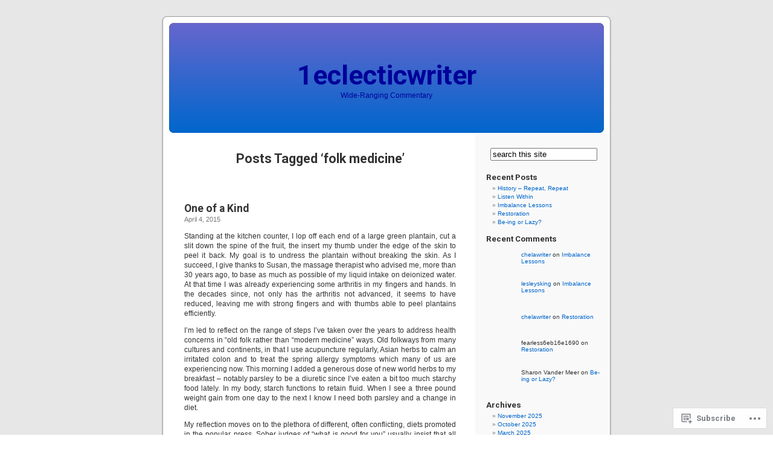

--- FILE ---
content_type: text/html; charset=UTF-8
request_url: https://1eclecticwriter.com/tag/folk-medicine/
body_size: 23144
content:
<!DOCTYPE html PUBLIC "-//W3C//DTD XHTML 1.0 Transitional//EN" "http://www.w3.org/TR/xhtml1/DTD/xhtml1-transitional.dtd">
<html xmlns="http://www.w3.org/1999/xhtml" lang="en">

<head profile="http://gmpg.org/xfn/11">
<meta http-equiv="Content-Type" content="text/html; charset=UTF-8" />
<title>folk medicine | 1eclecticwriter</title>
<link rel="pingback" href="https://1eclecticwriter.com/xmlrpc.php" />
<script type="text/javascript">
  WebFontConfig = {"google":{"families":["Roboto:b:latin,latin-ext"]},"api_url":"https:\/\/fonts-api.wp.com\/css"};
  (function() {
    var wf = document.createElement('script');
    wf.src = '/wp-content/plugins/custom-fonts/js/webfont.js';
    wf.type = 'text/javascript';
    wf.async = 'true';
    var s = document.getElementsByTagName('script')[0];
    s.parentNode.insertBefore(wf, s);
	})();
</script><style id="jetpack-custom-fonts-css">.wf-active h1{font-size:4.48em;font-family:"Roboto",sans-serif;font-style:normal;font-weight:700}.wf-active h1, .wf-active h2, .wf-active h3{font-family:"Roboto",sans-serif;font-weight:700;font-style:normal}.wf-active h2{font-size:1.79em;font-style:normal;font-weight:700}.wf-active h2.pagetitle{font-size:1.79em;font-style:normal;font-weight:700}.wf-active #sidebar h2{font-family:"Roboto",sans-serif;font-size:1.34em;font-style:normal;font-weight:700}.wf-active h3{font-size:1.46em;font-style:normal;font-weight:700}.wf-active #wp-calendar th{font-style:normal;font-weight:700}</style>
<meta name='robots' content='max-image-preview:large' />

<!-- Async WordPress.com Remote Login -->
<script id="wpcom_remote_login_js">
var wpcom_remote_login_extra_auth = '';
function wpcom_remote_login_remove_dom_node_id( element_id ) {
	var dom_node = document.getElementById( element_id );
	if ( dom_node ) { dom_node.parentNode.removeChild( dom_node ); }
}
function wpcom_remote_login_remove_dom_node_classes( class_name ) {
	var dom_nodes = document.querySelectorAll( '.' + class_name );
	for ( var i = 0; i < dom_nodes.length; i++ ) {
		dom_nodes[ i ].parentNode.removeChild( dom_nodes[ i ] );
	}
}
function wpcom_remote_login_final_cleanup() {
	wpcom_remote_login_remove_dom_node_classes( "wpcom_remote_login_msg" );
	wpcom_remote_login_remove_dom_node_id( "wpcom_remote_login_key" );
	wpcom_remote_login_remove_dom_node_id( "wpcom_remote_login_validate" );
	wpcom_remote_login_remove_dom_node_id( "wpcom_remote_login_js" );
	wpcom_remote_login_remove_dom_node_id( "wpcom_request_access_iframe" );
	wpcom_remote_login_remove_dom_node_id( "wpcom_request_access_styles" );
}

// Watch for messages back from the remote login
window.addEventListener( "message", function( e ) {
	if ( e.origin === "https://r-login.wordpress.com" ) {
		var data = {};
		try {
			data = JSON.parse( e.data );
		} catch( e ) {
			wpcom_remote_login_final_cleanup();
			return;
		}

		if ( data.msg === 'LOGIN' ) {
			// Clean up the login check iframe
			wpcom_remote_login_remove_dom_node_id( "wpcom_remote_login_key" );

			var id_regex = new RegExp( /^[0-9]+$/ );
			var token_regex = new RegExp( /^.*|.*|.*$/ );
			if (
				token_regex.test( data.token )
				&& id_regex.test( data.wpcomid )
			) {
				// We have everything we need to ask for a login
				var script = document.createElement( "script" );
				script.setAttribute( "id", "wpcom_remote_login_validate" );
				script.src = '/remote-login.php?wpcom_remote_login=validate'
					+ '&wpcomid=' + data.wpcomid
					+ '&token=' + encodeURIComponent( data.token )
					+ '&host=' + window.location.protocol
					+ '//' + window.location.hostname
					+ '&postid=490'
					+ '&is_singular=';
				document.body.appendChild( script );
			}

			return;
		}

		// Safari ITP, not logged in, so redirect
		if ( data.msg === 'LOGIN-REDIRECT' ) {
			window.location = 'https://wordpress.com/log-in?redirect_to=' + window.location.href;
			return;
		}

		// Safari ITP, storage access failed, remove the request
		if ( data.msg === 'LOGIN-REMOVE' ) {
			var css_zap = 'html { -webkit-transition: margin-top 1s; transition: margin-top 1s; } /* 9001 */ html { margin-top: 0 !important; } * html body { margin-top: 0 !important; } @media screen and ( max-width: 782px ) { html { margin-top: 0 !important; } * html body { margin-top: 0 !important; } }';
			var style_zap = document.createElement( 'style' );
			style_zap.type = 'text/css';
			style_zap.appendChild( document.createTextNode( css_zap ) );
			document.body.appendChild( style_zap );

			var e = document.getElementById( 'wpcom_request_access_iframe' );
			e.parentNode.removeChild( e );

			document.cookie = 'wordpress_com_login_access=denied; path=/; max-age=31536000';

			return;
		}

		// Safari ITP
		if ( data.msg === 'REQUEST_ACCESS' ) {
			console.log( 'request access: safari' );

			// Check ITP iframe enable/disable knob
			if ( wpcom_remote_login_extra_auth !== 'safari_itp_iframe' ) {
				return;
			}

			// If we are in a "private window" there is no ITP.
			var private_window = false;
			try {
				var opendb = window.openDatabase( null, null, null, null );
			} catch( e ) {
				private_window = true;
			}

			if ( private_window ) {
				console.log( 'private window' );
				return;
			}

			var iframe = document.createElement( 'iframe' );
			iframe.id = 'wpcom_request_access_iframe';
			iframe.setAttribute( 'scrolling', 'no' );
			iframe.setAttribute( 'sandbox', 'allow-storage-access-by-user-activation allow-scripts allow-same-origin allow-top-navigation-by-user-activation' );
			iframe.src = 'https://r-login.wordpress.com/remote-login.php?wpcom_remote_login=request_access&origin=' + encodeURIComponent( data.origin ) + '&wpcomid=' + encodeURIComponent( data.wpcomid );

			var css = 'html { -webkit-transition: margin-top 1s; transition: margin-top 1s; } /* 9001 */ html { margin-top: 46px !important; } * html body { margin-top: 46px !important; } @media screen and ( max-width: 660px ) { html { margin-top: 71px !important; } * html body { margin-top: 71px !important; } #wpcom_request_access_iframe { display: block; height: 71px !important; } } #wpcom_request_access_iframe { border: 0px; height: 46px; position: fixed; top: 0; left: 0; width: 100%; min-width: 100%; z-index: 99999; background: #23282d; } ';

			var style = document.createElement( 'style' );
			style.type = 'text/css';
			style.id = 'wpcom_request_access_styles';
			style.appendChild( document.createTextNode( css ) );
			document.body.appendChild( style );

			document.body.appendChild( iframe );
		}

		if ( data.msg === 'DONE' ) {
			wpcom_remote_login_final_cleanup();
		}
	}
}, false );

// Inject the remote login iframe after the page has had a chance to load
// more critical resources
window.addEventListener( "DOMContentLoaded", function( e ) {
	var iframe = document.createElement( "iframe" );
	iframe.style.display = "none";
	iframe.setAttribute( "scrolling", "no" );
	iframe.setAttribute( "id", "wpcom_remote_login_key" );
	iframe.src = "https://r-login.wordpress.com/remote-login.php"
		+ "?wpcom_remote_login=key"
		+ "&origin=aHR0cHM6Ly8xZWNsZWN0aWN3cml0ZXIuY29t"
		+ "&wpcomid=52229820"
		+ "&time=" + Math.floor( Date.now() / 1000 );
	document.body.appendChild( iframe );
}, false );
</script>
<link rel='dns-prefetch' href='//s0.wp.com' />
<link rel="alternate" type="application/rss+xml" title="1eclecticwriter &raquo; Feed" href="https://1eclecticwriter.com/feed/" />
<link rel="alternate" type="application/rss+xml" title="1eclecticwriter &raquo; Comments Feed" href="https://1eclecticwriter.com/comments/feed/" />
<link rel="alternate" type="application/rss+xml" title="1eclecticwriter &raquo; folk medicine Tag Feed" href="https://1eclecticwriter.com/tag/folk-medicine/feed/" />
	<script type="text/javascript">
		/* <![CDATA[ */
		function addLoadEvent(func) {
			var oldonload = window.onload;
			if (typeof window.onload != 'function') {
				window.onload = func;
			} else {
				window.onload = function () {
					oldonload();
					func();
				}
			}
		}
		/* ]]> */
	</script>
	<style id='wp-emoji-styles-inline-css'>

	img.wp-smiley, img.emoji {
		display: inline !important;
		border: none !important;
		box-shadow: none !important;
		height: 1em !important;
		width: 1em !important;
		margin: 0 0.07em !important;
		vertical-align: -0.1em !important;
		background: none !important;
		padding: 0 !important;
	}
/*# sourceURL=wp-emoji-styles-inline-css */
</style>
<link crossorigin='anonymous' rel='stylesheet' id='all-css-2-1' href='/wp-content/plugins/gutenberg-core/v22.4.0/build/styles/block-library/style.min.css?m=1768935615i&cssminify=yes' type='text/css' media='all' />
<style id='wp-block-library-inline-css'>
.has-text-align-justify {
	text-align:justify;
}
.has-text-align-justify{text-align:justify;}

/*# sourceURL=wp-block-library-inline-css */
</style><style id='global-styles-inline-css'>
:root{--wp--preset--aspect-ratio--square: 1;--wp--preset--aspect-ratio--4-3: 4/3;--wp--preset--aspect-ratio--3-4: 3/4;--wp--preset--aspect-ratio--3-2: 3/2;--wp--preset--aspect-ratio--2-3: 2/3;--wp--preset--aspect-ratio--16-9: 16/9;--wp--preset--aspect-ratio--9-16: 9/16;--wp--preset--color--black: #000000;--wp--preset--color--cyan-bluish-gray: #abb8c3;--wp--preset--color--white: #ffffff;--wp--preset--color--pale-pink: #f78da7;--wp--preset--color--vivid-red: #cf2e2e;--wp--preset--color--luminous-vivid-orange: #ff6900;--wp--preset--color--luminous-vivid-amber: #fcb900;--wp--preset--color--light-green-cyan: #7bdcb5;--wp--preset--color--vivid-green-cyan: #00d084;--wp--preset--color--pale-cyan-blue: #8ed1fc;--wp--preset--color--vivid-cyan-blue: #0693e3;--wp--preset--color--vivid-purple: #9b51e0;--wp--preset--gradient--vivid-cyan-blue-to-vivid-purple: linear-gradient(135deg,rgb(6,147,227) 0%,rgb(155,81,224) 100%);--wp--preset--gradient--light-green-cyan-to-vivid-green-cyan: linear-gradient(135deg,rgb(122,220,180) 0%,rgb(0,208,130) 100%);--wp--preset--gradient--luminous-vivid-amber-to-luminous-vivid-orange: linear-gradient(135deg,rgb(252,185,0) 0%,rgb(255,105,0) 100%);--wp--preset--gradient--luminous-vivid-orange-to-vivid-red: linear-gradient(135deg,rgb(255,105,0) 0%,rgb(207,46,46) 100%);--wp--preset--gradient--very-light-gray-to-cyan-bluish-gray: linear-gradient(135deg,rgb(238,238,238) 0%,rgb(169,184,195) 100%);--wp--preset--gradient--cool-to-warm-spectrum: linear-gradient(135deg,rgb(74,234,220) 0%,rgb(151,120,209) 20%,rgb(207,42,186) 40%,rgb(238,44,130) 60%,rgb(251,105,98) 80%,rgb(254,248,76) 100%);--wp--preset--gradient--blush-light-purple: linear-gradient(135deg,rgb(255,206,236) 0%,rgb(152,150,240) 100%);--wp--preset--gradient--blush-bordeaux: linear-gradient(135deg,rgb(254,205,165) 0%,rgb(254,45,45) 50%,rgb(107,0,62) 100%);--wp--preset--gradient--luminous-dusk: linear-gradient(135deg,rgb(255,203,112) 0%,rgb(199,81,192) 50%,rgb(65,88,208) 100%);--wp--preset--gradient--pale-ocean: linear-gradient(135deg,rgb(255,245,203) 0%,rgb(182,227,212) 50%,rgb(51,167,181) 100%);--wp--preset--gradient--electric-grass: linear-gradient(135deg,rgb(202,248,128) 0%,rgb(113,206,126) 100%);--wp--preset--gradient--midnight: linear-gradient(135deg,rgb(2,3,129) 0%,rgb(40,116,252) 100%);--wp--preset--font-size--small: 13px;--wp--preset--font-size--medium: 20px;--wp--preset--font-size--large: 36px;--wp--preset--font-size--x-large: 42px;--wp--preset--font-family--albert-sans: 'Albert Sans', sans-serif;--wp--preset--font-family--alegreya: Alegreya, serif;--wp--preset--font-family--arvo: Arvo, serif;--wp--preset--font-family--bodoni-moda: 'Bodoni Moda', serif;--wp--preset--font-family--bricolage-grotesque: 'Bricolage Grotesque', sans-serif;--wp--preset--font-family--cabin: Cabin, sans-serif;--wp--preset--font-family--chivo: Chivo, sans-serif;--wp--preset--font-family--commissioner: Commissioner, sans-serif;--wp--preset--font-family--cormorant: Cormorant, serif;--wp--preset--font-family--courier-prime: 'Courier Prime', monospace;--wp--preset--font-family--crimson-pro: 'Crimson Pro', serif;--wp--preset--font-family--dm-mono: 'DM Mono', monospace;--wp--preset--font-family--dm-sans: 'DM Sans', sans-serif;--wp--preset--font-family--dm-serif-display: 'DM Serif Display', serif;--wp--preset--font-family--domine: Domine, serif;--wp--preset--font-family--eb-garamond: 'EB Garamond', serif;--wp--preset--font-family--epilogue: Epilogue, sans-serif;--wp--preset--font-family--fahkwang: Fahkwang, sans-serif;--wp--preset--font-family--figtree: Figtree, sans-serif;--wp--preset--font-family--fira-sans: 'Fira Sans', sans-serif;--wp--preset--font-family--fjalla-one: 'Fjalla One', sans-serif;--wp--preset--font-family--fraunces: Fraunces, serif;--wp--preset--font-family--gabarito: Gabarito, system-ui;--wp--preset--font-family--ibm-plex-mono: 'IBM Plex Mono', monospace;--wp--preset--font-family--ibm-plex-sans: 'IBM Plex Sans', sans-serif;--wp--preset--font-family--ibarra-real-nova: 'Ibarra Real Nova', serif;--wp--preset--font-family--instrument-serif: 'Instrument Serif', serif;--wp--preset--font-family--inter: Inter, sans-serif;--wp--preset--font-family--josefin-sans: 'Josefin Sans', sans-serif;--wp--preset--font-family--jost: Jost, sans-serif;--wp--preset--font-family--libre-baskerville: 'Libre Baskerville', serif;--wp--preset--font-family--libre-franklin: 'Libre Franklin', sans-serif;--wp--preset--font-family--literata: Literata, serif;--wp--preset--font-family--lora: Lora, serif;--wp--preset--font-family--merriweather: Merriweather, serif;--wp--preset--font-family--montserrat: Montserrat, sans-serif;--wp--preset--font-family--newsreader: Newsreader, serif;--wp--preset--font-family--noto-sans-mono: 'Noto Sans Mono', sans-serif;--wp--preset--font-family--nunito: Nunito, sans-serif;--wp--preset--font-family--open-sans: 'Open Sans', sans-serif;--wp--preset--font-family--overpass: Overpass, sans-serif;--wp--preset--font-family--pt-serif: 'PT Serif', serif;--wp--preset--font-family--petrona: Petrona, serif;--wp--preset--font-family--piazzolla: Piazzolla, serif;--wp--preset--font-family--playfair-display: 'Playfair Display', serif;--wp--preset--font-family--plus-jakarta-sans: 'Plus Jakarta Sans', sans-serif;--wp--preset--font-family--poppins: Poppins, sans-serif;--wp--preset--font-family--raleway: Raleway, sans-serif;--wp--preset--font-family--roboto: Roboto, sans-serif;--wp--preset--font-family--roboto-slab: 'Roboto Slab', serif;--wp--preset--font-family--rubik: Rubik, sans-serif;--wp--preset--font-family--rufina: Rufina, serif;--wp--preset--font-family--sora: Sora, sans-serif;--wp--preset--font-family--source-sans-3: 'Source Sans 3', sans-serif;--wp--preset--font-family--source-serif-4: 'Source Serif 4', serif;--wp--preset--font-family--space-mono: 'Space Mono', monospace;--wp--preset--font-family--syne: Syne, sans-serif;--wp--preset--font-family--texturina: Texturina, serif;--wp--preset--font-family--urbanist: Urbanist, sans-serif;--wp--preset--font-family--work-sans: 'Work Sans', sans-serif;--wp--preset--spacing--20: 0.44rem;--wp--preset--spacing--30: 0.67rem;--wp--preset--spacing--40: 1rem;--wp--preset--spacing--50: 1.5rem;--wp--preset--spacing--60: 2.25rem;--wp--preset--spacing--70: 3.38rem;--wp--preset--spacing--80: 5.06rem;--wp--preset--shadow--natural: 6px 6px 9px rgba(0, 0, 0, 0.2);--wp--preset--shadow--deep: 12px 12px 50px rgba(0, 0, 0, 0.4);--wp--preset--shadow--sharp: 6px 6px 0px rgba(0, 0, 0, 0.2);--wp--preset--shadow--outlined: 6px 6px 0px -3px rgb(255, 255, 255), 6px 6px rgb(0, 0, 0);--wp--preset--shadow--crisp: 6px 6px 0px rgb(0, 0, 0);}:where(body) { margin: 0; }:where(.is-layout-flex){gap: 0.5em;}:where(.is-layout-grid){gap: 0.5em;}body .is-layout-flex{display: flex;}.is-layout-flex{flex-wrap: wrap;align-items: center;}.is-layout-flex > :is(*, div){margin: 0;}body .is-layout-grid{display: grid;}.is-layout-grid > :is(*, div){margin: 0;}body{padding-top: 0px;padding-right: 0px;padding-bottom: 0px;padding-left: 0px;}:root :where(.wp-element-button, .wp-block-button__link){background-color: #32373c;border-width: 0;color: #fff;font-family: inherit;font-size: inherit;font-style: inherit;font-weight: inherit;letter-spacing: inherit;line-height: inherit;padding-top: calc(0.667em + 2px);padding-right: calc(1.333em + 2px);padding-bottom: calc(0.667em + 2px);padding-left: calc(1.333em + 2px);text-decoration: none;text-transform: inherit;}.has-black-color{color: var(--wp--preset--color--black) !important;}.has-cyan-bluish-gray-color{color: var(--wp--preset--color--cyan-bluish-gray) !important;}.has-white-color{color: var(--wp--preset--color--white) !important;}.has-pale-pink-color{color: var(--wp--preset--color--pale-pink) !important;}.has-vivid-red-color{color: var(--wp--preset--color--vivid-red) !important;}.has-luminous-vivid-orange-color{color: var(--wp--preset--color--luminous-vivid-orange) !important;}.has-luminous-vivid-amber-color{color: var(--wp--preset--color--luminous-vivid-amber) !important;}.has-light-green-cyan-color{color: var(--wp--preset--color--light-green-cyan) !important;}.has-vivid-green-cyan-color{color: var(--wp--preset--color--vivid-green-cyan) !important;}.has-pale-cyan-blue-color{color: var(--wp--preset--color--pale-cyan-blue) !important;}.has-vivid-cyan-blue-color{color: var(--wp--preset--color--vivid-cyan-blue) !important;}.has-vivid-purple-color{color: var(--wp--preset--color--vivid-purple) !important;}.has-black-background-color{background-color: var(--wp--preset--color--black) !important;}.has-cyan-bluish-gray-background-color{background-color: var(--wp--preset--color--cyan-bluish-gray) !important;}.has-white-background-color{background-color: var(--wp--preset--color--white) !important;}.has-pale-pink-background-color{background-color: var(--wp--preset--color--pale-pink) !important;}.has-vivid-red-background-color{background-color: var(--wp--preset--color--vivid-red) !important;}.has-luminous-vivid-orange-background-color{background-color: var(--wp--preset--color--luminous-vivid-orange) !important;}.has-luminous-vivid-amber-background-color{background-color: var(--wp--preset--color--luminous-vivid-amber) !important;}.has-light-green-cyan-background-color{background-color: var(--wp--preset--color--light-green-cyan) !important;}.has-vivid-green-cyan-background-color{background-color: var(--wp--preset--color--vivid-green-cyan) !important;}.has-pale-cyan-blue-background-color{background-color: var(--wp--preset--color--pale-cyan-blue) !important;}.has-vivid-cyan-blue-background-color{background-color: var(--wp--preset--color--vivid-cyan-blue) !important;}.has-vivid-purple-background-color{background-color: var(--wp--preset--color--vivid-purple) !important;}.has-black-border-color{border-color: var(--wp--preset--color--black) !important;}.has-cyan-bluish-gray-border-color{border-color: var(--wp--preset--color--cyan-bluish-gray) !important;}.has-white-border-color{border-color: var(--wp--preset--color--white) !important;}.has-pale-pink-border-color{border-color: var(--wp--preset--color--pale-pink) !important;}.has-vivid-red-border-color{border-color: var(--wp--preset--color--vivid-red) !important;}.has-luminous-vivid-orange-border-color{border-color: var(--wp--preset--color--luminous-vivid-orange) !important;}.has-luminous-vivid-amber-border-color{border-color: var(--wp--preset--color--luminous-vivid-amber) !important;}.has-light-green-cyan-border-color{border-color: var(--wp--preset--color--light-green-cyan) !important;}.has-vivid-green-cyan-border-color{border-color: var(--wp--preset--color--vivid-green-cyan) !important;}.has-pale-cyan-blue-border-color{border-color: var(--wp--preset--color--pale-cyan-blue) !important;}.has-vivid-cyan-blue-border-color{border-color: var(--wp--preset--color--vivid-cyan-blue) !important;}.has-vivid-purple-border-color{border-color: var(--wp--preset--color--vivid-purple) !important;}.has-vivid-cyan-blue-to-vivid-purple-gradient-background{background: var(--wp--preset--gradient--vivid-cyan-blue-to-vivid-purple) !important;}.has-light-green-cyan-to-vivid-green-cyan-gradient-background{background: var(--wp--preset--gradient--light-green-cyan-to-vivid-green-cyan) !important;}.has-luminous-vivid-amber-to-luminous-vivid-orange-gradient-background{background: var(--wp--preset--gradient--luminous-vivid-amber-to-luminous-vivid-orange) !important;}.has-luminous-vivid-orange-to-vivid-red-gradient-background{background: var(--wp--preset--gradient--luminous-vivid-orange-to-vivid-red) !important;}.has-very-light-gray-to-cyan-bluish-gray-gradient-background{background: var(--wp--preset--gradient--very-light-gray-to-cyan-bluish-gray) !important;}.has-cool-to-warm-spectrum-gradient-background{background: var(--wp--preset--gradient--cool-to-warm-spectrum) !important;}.has-blush-light-purple-gradient-background{background: var(--wp--preset--gradient--blush-light-purple) !important;}.has-blush-bordeaux-gradient-background{background: var(--wp--preset--gradient--blush-bordeaux) !important;}.has-luminous-dusk-gradient-background{background: var(--wp--preset--gradient--luminous-dusk) !important;}.has-pale-ocean-gradient-background{background: var(--wp--preset--gradient--pale-ocean) !important;}.has-electric-grass-gradient-background{background: var(--wp--preset--gradient--electric-grass) !important;}.has-midnight-gradient-background{background: var(--wp--preset--gradient--midnight) !important;}.has-small-font-size{font-size: var(--wp--preset--font-size--small) !important;}.has-medium-font-size{font-size: var(--wp--preset--font-size--medium) !important;}.has-large-font-size{font-size: var(--wp--preset--font-size--large) !important;}.has-x-large-font-size{font-size: var(--wp--preset--font-size--x-large) !important;}.has-albert-sans-font-family{font-family: var(--wp--preset--font-family--albert-sans) !important;}.has-alegreya-font-family{font-family: var(--wp--preset--font-family--alegreya) !important;}.has-arvo-font-family{font-family: var(--wp--preset--font-family--arvo) !important;}.has-bodoni-moda-font-family{font-family: var(--wp--preset--font-family--bodoni-moda) !important;}.has-bricolage-grotesque-font-family{font-family: var(--wp--preset--font-family--bricolage-grotesque) !important;}.has-cabin-font-family{font-family: var(--wp--preset--font-family--cabin) !important;}.has-chivo-font-family{font-family: var(--wp--preset--font-family--chivo) !important;}.has-commissioner-font-family{font-family: var(--wp--preset--font-family--commissioner) !important;}.has-cormorant-font-family{font-family: var(--wp--preset--font-family--cormorant) !important;}.has-courier-prime-font-family{font-family: var(--wp--preset--font-family--courier-prime) !important;}.has-crimson-pro-font-family{font-family: var(--wp--preset--font-family--crimson-pro) !important;}.has-dm-mono-font-family{font-family: var(--wp--preset--font-family--dm-mono) !important;}.has-dm-sans-font-family{font-family: var(--wp--preset--font-family--dm-sans) !important;}.has-dm-serif-display-font-family{font-family: var(--wp--preset--font-family--dm-serif-display) !important;}.has-domine-font-family{font-family: var(--wp--preset--font-family--domine) !important;}.has-eb-garamond-font-family{font-family: var(--wp--preset--font-family--eb-garamond) !important;}.has-epilogue-font-family{font-family: var(--wp--preset--font-family--epilogue) !important;}.has-fahkwang-font-family{font-family: var(--wp--preset--font-family--fahkwang) !important;}.has-figtree-font-family{font-family: var(--wp--preset--font-family--figtree) !important;}.has-fira-sans-font-family{font-family: var(--wp--preset--font-family--fira-sans) !important;}.has-fjalla-one-font-family{font-family: var(--wp--preset--font-family--fjalla-one) !important;}.has-fraunces-font-family{font-family: var(--wp--preset--font-family--fraunces) !important;}.has-gabarito-font-family{font-family: var(--wp--preset--font-family--gabarito) !important;}.has-ibm-plex-mono-font-family{font-family: var(--wp--preset--font-family--ibm-plex-mono) !important;}.has-ibm-plex-sans-font-family{font-family: var(--wp--preset--font-family--ibm-plex-sans) !important;}.has-ibarra-real-nova-font-family{font-family: var(--wp--preset--font-family--ibarra-real-nova) !important;}.has-instrument-serif-font-family{font-family: var(--wp--preset--font-family--instrument-serif) !important;}.has-inter-font-family{font-family: var(--wp--preset--font-family--inter) !important;}.has-josefin-sans-font-family{font-family: var(--wp--preset--font-family--josefin-sans) !important;}.has-jost-font-family{font-family: var(--wp--preset--font-family--jost) !important;}.has-libre-baskerville-font-family{font-family: var(--wp--preset--font-family--libre-baskerville) !important;}.has-libre-franklin-font-family{font-family: var(--wp--preset--font-family--libre-franklin) !important;}.has-literata-font-family{font-family: var(--wp--preset--font-family--literata) !important;}.has-lora-font-family{font-family: var(--wp--preset--font-family--lora) !important;}.has-merriweather-font-family{font-family: var(--wp--preset--font-family--merriweather) !important;}.has-montserrat-font-family{font-family: var(--wp--preset--font-family--montserrat) !important;}.has-newsreader-font-family{font-family: var(--wp--preset--font-family--newsreader) !important;}.has-noto-sans-mono-font-family{font-family: var(--wp--preset--font-family--noto-sans-mono) !important;}.has-nunito-font-family{font-family: var(--wp--preset--font-family--nunito) !important;}.has-open-sans-font-family{font-family: var(--wp--preset--font-family--open-sans) !important;}.has-overpass-font-family{font-family: var(--wp--preset--font-family--overpass) !important;}.has-pt-serif-font-family{font-family: var(--wp--preset--font-family--pt-serif) !important;}.has-petrona-font-family{font-family: var(--wp--preset--font-family--petrona) !important;}.has-piazzolla-font-family{font-family: var(--wp--preset--font-family--piazzolla) !important;}.has-playfair-display-font-family{font-family: var(--wp--preset--font-family--playfair-display) !important;}.has-plus-jakarta-sans-font-family{font-family: var(--wp--preset--font-family--plus-jakarta-sans) !important;}.has-poppins-font-family{font-family: var(--wp--preset--font-family--poppins) !important;}.has-raleway-font-family{font-family: var(--wp--preset--font-family--raleway) !important;}.has-roboto-font-family{font-family: var(--wp--preset--font-family--roboto) !important;}.has-roboto-slab-font-family{font-family: var(--wp--preset--font-family--roboto-slab) !important;}.has-rubik-font-family{font-family: var(--wp--preset--font-family--rubik) !important;}.has-rufina-font-family{font-family: var(--wp--preset--font-family--rufina) !important;}.has-sora-font-family{font-family: var(--wp--preset--font-family--sora) !important;}.has-source-sans-3-font-family{font-family: var(--wp--preset--font-family--source-sans-3) !important;}.has-source-serif-4-font-family{font-family: var(--wp--preset--font-family--source-serif-4) !important;}.has-space-mono-font-family{font-family: var(--wp--preset--font-family--space-mono) !important;}.has-syne-font-family{font-family: var(--wp--preset--font-family--syne) !important;}.has-texturina-font-family{font-family: var(--wp--preset--font-family--texturina) !important;}.has-urbanist-font-family{font-family: var(--wp--preset--font-family--urbanist) !important;}.has-work-sans-font-family{font-family: var(--wp--preset--font-family--work-sans) !important;}
/*# sourceURL=global-styles-inline-css */
</style>

<style id='classic-theme-styles-inline-css'>
.wp-block-button__link{background-color:#32373c;border-radius:9999px;box-shadow:none;color:#fff;font-size:1.125em;padding:calc(.667em + 2px) calc(1.333em + 2px);text-decoration:none}.wp-block-file__button{background:#32373c;color:#fff}.wp-block-accordion-heading{margin:0}.wp-block-accordion-heading__toggle{background-color:inherit!important;color:inherit!important}.wp-block-accordion-heading__toggle:not(:focus-visible){outline:none}.wp-block-accordion-heading__toggle:focus,.wp-block-accordion-heading__toggle:hover{background-color:inherit!important;border:none;box-shadow:none;color:inherit;padding:var(--wp--preset--spacing--20,1em) 0;text-decoration:none}.wp-block-accordion-heading__toggle:focus-visible{outline:auto;outline-offset:0}
/*# sourceURL=/wp-content/plugins/gutenberg-core/v22.4.0/build/styles/block-library/classic.min.css */
</style>
<link crossorigin='anonymous' rel='stylesheet' id='all-css-4-1' href='/_static/??-eJx9jtsKwjAQRH/IzZK2eHkQv6VJF43Ntks2afHvjQhVEHyZh+GcYXAV8POUacoosVzDpOhnF2c/KjbGHo0FDSyRINFiOhyC5o0AzY9Ixqvu8GuIC3y2EtWepc8vgmkIPUXiiv3TVqkOOCeJVKEmh8KQb1XUH+9doxSHY3Ep+BG3Xxc+20Nn96e2bZv7EwPwVzo=&cssminify=yes' type='text/css' media='all' />
<link crossorigin='anonymous' rel='stylesheet' id='all-css-6-1' href='/_static/??-eJx9jtEKwjAMRX/IGAYV54P4LUvJakfWlKZ1+Pd2bwqyt3vgHLi4ZfCaKqeKa4MsLcRkaI3Ml5hr1E6ziuh29mYn/O8/9cUFqBEJ97q+hY/0wiQa+gzYrS88igIriPpp//QDMMsUy54+1vvgLjfnxuvglg9i1lI0&cssminify=yes' type='text/css' media='all' />
<link crossorigin='anonymous' rel='stylesheet' id='print-css-7-1' href='/wp-content/mu-plugins/global-print/global-print.css?m=1465851035i&cssminify=yes' type='text/css' media='print' />
<style id='jetpack-global-styles-frontend-style-inline-css'>
:root { --font-headings: unset; --font-base: unset; --font-headings-default: -apple-system,BlinkMacSystemFont,"Segoe UI",Roboto,Oxygen-Sans,Ubuntu,Cantarell,"Helvetica Neue",sans-serif; --font-base-default: -apple-system,BlinkMacSystemFont,"Segoe UI",Roboto,Oxygen-Sans,Ubuntu,Cantarell,"Helvetica Neue",sans-serif;}
/*# sourceURL=jetpack-global-styles-frontend-style-inline-css */
</style>
<link crossorigin='anonymous' rel='stylesheet' id='all-css-10-1' href='/_static/??-eJyNjEEOgkAMRS9kbdAxwYXxLMAMpaYzJbZkrg8kLAwrd+8n7z+sMwxaPBVHn1JOhlNAEu07uQ5mF/wR8gKzLMTFsHKk5IabcjDQlyN0JYKw+T/fXpQMGEYV0Xqae+CdX014PENo29v9swJiAz5G&cssminify=yes' type='text/css' media='all' />
<script type="text/javascript" id="wpcom-actionbar-placeholder-js-extra">
/* <![CDATA[ */
var actionbardata = {"siteID":"52229820","postID":"0","siteURL":"https://1eclecticwriter.com","xhrURL":"https://1eclecticwriter.com/wp-admin/admin-ajax.php","nonce":"ff911a081a","isLoggedIn":"","statusMessage":"","subsEmailDefault":"instantly","proxyScriptUrl":"https://s0.wp.com/wp-content/js/wpcom-proxy-request.js?m=1513050504i&amp;ver=20211021","i18n":{"followedText":"New posts from this site will now appear in your \u003Ca href=\"https://wordpress.com/reader\"\u003EReader\u003C/a\u003E","foldBar":"Collapse this bar","unfoldBar":"Expand this bar","shortLinkCopied":"Shortlink copied to clipboard."}};
//# sourceURL=wpcom-actionbar-placeholder-js-extra
/* ]]> */
</script>
<script type="text/javascript" id="jetpack-mu-wpcom-settings-js-before">
/* <![CDATA[ */
var JETPACK_MU_WPCOM_SETTINGS = {"assetsUrl":"https://s0.wp.com/wp-content/mu-plugins/jetpack-mu-wpcom-plugin/moon/jetpack_vendor/automattic/jetpack-mu-wpcom/src/build/"};
//# sourceURL=jetpack-mu-wpcom-settings-js-before
/* ]]> */
</script>
<script crossorigin='anonymous' type='text/javascript'  src='/_static/??/wp-content/js/rlt-proxy.js,/wp-content/mu-plugins/subscriptions/follow.js,/wp-content/mu-plugins/widgets/js/widget-bump-view.js?m=1738766797j'></script>
<script type="text/javascript" id="rlt-proxy-js-after">
/* <![CDATA[ */
	rltInitialize( {"token":null,"iframeOrigins":["https:\/\/widgets.wp.com"]} );
//# sourceURL=rlt-proxy-js-after
/* ]]> */
</script>
<link rel="EditURI" type="application/rsd+xml" title="RSD" href="https://1eclecticwriter.wordpress.com/xmlrpc.php?rsd" />
<meta name="generator" content="WordPress.com" />

<!-- Jetpack Open Graph Tags -->
<meta property="og:type" content="website" />
<meta property="og:title" content="folk medicine &#8211; 1eclecticwriter" />
<meta property="og:url" content="https://1eclecticwriter.com/tag/folk-medicine/" />
<meta property="og:site_name" content="1eclecticwriter" />
<meta property="og:image" content="https://secure.gravatar.com/blavatar/2216c9ba09c8b6e603a90a7430aa1efd5befaebb85a987bcff7142e015f99ef5?s=200&#038;ts=1769274215" />
<meta property="og:image:width" content="200" />
<meta property="og:image:height" content="200" />
<meta property="og:image:alt" content="" />
<meta property="og:locale" content="en_US" />

<!-- End Jetpack Open Graph Tags -->
<link rel="shortcut icon" type="image/x-icon" href="https://secure.gravatar.com/blavatar/2216c9ba09c8b6e603a90a7430aa1efd5befaebb85a987bcff7142e015f99ef5?s=32" sizes="16x16" />
<link rel="icon" type="image/x-icon" href="https://secure.gravatar.com/blavatar/2216c9ba09c8b6e603a90a7430aa1efd5befaebb85a987bcff7142e015f99ef5?s=32" sizes="16x16" />
<link rel="apple-touch-icon" href="https://secure.gravatar.com/blavatar/2216c9ba09c8b6e603a90a7430aa1efd5befaebb85a987bcff7142e015f99ef5?s=114" />
<link rel='openid.server' href='https://1eclecticwriter.com/?openidserver=1' />
<link rel='openid.delegate' href='https://1eclecticwriter.com/' />
<link rel="search" type="application/opensearchdescription+xml" href="https://1eclecticwriter.com/osd.xml" title="1eclecticwriter" />
<link rel="search" type="application/opensearchdescription+xml" href="https://s1.wp.com/opensearch.xml" title="WordPress.com" />
<style type='text/css'><!--
body { background: url("https://s0.wp.com/wp-content/themes/pub/kubrick/images/kubrickbgcolor.gif?m=1273203575i"); }
#page { background: url("https://s0.wp.com/wp-content/themes/pub/kubrick/images/kubrickbg.gif?m=1273203575i") repeat-y top; border: none; }
#header { background: url("https://s0.wp.com/wp-content/themes/pub/kubrick/images/kubrickheader.gif?m=1273203575i") no-repeat bottom center; }
#footer { background: url("https://s0.wp.com/wp-content/themes/pub/kubrick/images/kubrickfooter.gif?m=1273203575i") no-repeat bottom; border: none;}
#header { margin: 0 !important; margin: 0 0 0 1px; padding: 1px; height: 198px; width: 758px; }
#headerimg { margin: 7px 9px 0; height: 192px; width: 740px; }
#header { background: url('https://s0.wp.com/wp-content/themes/pub/kubrick/images/header-img.php?upper=6666CC&lower=0066CC') no-repeat bottom center; }
#headerimg h1 a, #headerimg h1 a:visited, #headerimg .description { color: #000099; }
#headerimg h1 a, #headerimg .description { display:  }

	--></style><style type="text/css">.recentcomments a{display:inline !important;padding:0 !important;margin:0 !important;}</style>		<style type="text/css">
			.recentcomments a {
				display: inline !important;
				padding: 0 !important;
				margin: 0 !important;
			}

			table.recentcommentsavatartop img.avatar, table.recentcommentsavatarend img.avatar {
				border: 0px;
				margin: 0;
			}

			table.recentcommentsavatartop a, table.recentcommentsavatarend a {
				border: 0px !important;
				background-color: transparent !important;
			}

			td.recentcommentsavatarend, td.recentcommentsavatartop {
				padding: 0px 0px 1px 0px;
				margin: 0px;
			}

			td.recentcommentstextend {
				border: none !important;
				padding: 0px 0px 2px 10px;
			}

			.rtl td.recentcommentstextend {
				padding: 0px 10px 2px 0px;
			}

			td.recentcommentstexttop {
				border: none;
				padding: 0px 0px 0px 10px;
			}

			.rtl td.recentcommentstexttop {
				padding: 0px 10px 0px 0px;
			}
		</style>
		<meta name="description" content="Posts about folk medicine written by chelawriter" />
			<link rel="stylesheet" id="custom-css-css" type="text/css" href="https://s0.wp.com/?custom-css=1&#038;csblog=3x9ms&#038;cscache=6&#038;csrev=5" />
			<link crossorigin='anonymous' rel='stylesheet' id='all-css-2-3' href='/_static/??-eJyVjkEKwkAMRS9kG2rR4kI8irTpIGknyTCZ0OtXsRXc6fJ9Ho8PS6pQpQQpwF6l6A8SgymU1OO8MbCqwJ0EYYiKs4EtlEKu0ewAvxdYR4/BAPusbiF+pH34N/i+5BRHMB8MM6VC+pS/qGaSV/nG16Y7tZfu3DbHaQXdH15M&cssminify=yes' type='text/css' media='all' />
</head>
<body class="archive tag tag-folk-medicine tag-443375 wp-theme-pubkubrick customizer-styles-applied jetpack-reblog-enabled">
<div id="page">

<div id="header">
	<div id="headerimg" onclick=" location.href='https://1eclecticwriter.com';" style="cursor: pointer;">
		<h1><a href="https://1eclecticwriter.com/">1eclecticwriter</a></h1>
		<div class="description">Wide-Ranging Commentary</div>
	</div>
</div>
<hr />

	<div id="content" class="narrowcolumn">

		
 	   	  		<h2 class="pagetitle">Posts Tagged &#8216;folk medicine&#8217;</h2>
 	  

		<div class="navigation">
			<div class="alignleft"></div>
			<div class="alignright"></div>
		</div>

				<div class="post-490 post type-post status-publish format-standard hentry category-humor category-life-wisdom category-living-and-learning tag-acupuncture tag-adages tag-allergens tag-balance tag-cameroon tag-cortisol tag-desensitization tag-diet-options tag-endorphins tag-folk-medicine tag-happiness tag-herbal-remedies tag-masterpath tag-plantains tag-self-acceptance">
				<h3 id="post-490"><a href="https://1eclecticwriter.com/2015/04/04/one-of-a-kind/" rel="bookmark">One of a&nbsp;Kind</a></h3>
				<small>April 4, 2015</small>

				<div class="entry">
					<p>Standing at the kitchen counter, I lop off each end of a large green plantain, cut a slit down the spine of the fruit, the insert my thumb under the edge of the skin to peel it back. My goal is to undress the plantain without breaking the skin. As I succeed, I give thanks to Susan, the massage therapist who advised me, more than 30 years ago, to base as much as possible of my liquid intake on deionized water. At that time I was already experiencing some arthritis in my fingers and hands. In the decades since, not only has the arthritis not advanced, it seems to have reduced, leaving me with strong fingers and with thumbs able to peel plantains efficiently.</p>
<p>I’m led to reflect on the range of steps I’ve taken over the years to address health concerns in “old folk rather than “modern medicine” ways. Old folkways from many cultures and continents, in that I use acupuncture regularly, Asian herbs to calm an irritated colon and to treat the spring allergy symptoms which many of us are experiencing now. This morning I added a generous dose of new world herbs to my breakfast &#8211; notably parsley to be a diuretic since I’ve eaten a bit too much starchy food lately. In my body, starch functions to retain fluid. When I see a three pound weight gain from one day to the next I know I need both parsley and a change in diet.</p>
<p>My reflection moves on to the plethora of different, often conflicting, diets promoted in the popular press. Sober judges of “what is good for you” usually insist that all those that actually work do so because they reduce caloric intake, while they warn against lopsided programs which label certain types of food (carbohydrates for example) as bad. I begin to suspect that the multiplicity of possible diet regimens is an unconscious acknowledgement that we are all, individually, very different in how our metabolisms work. Although each of the diets still presents itself as a one-size-fits-all remedy, the existence of so many conflicting paths to the goal of a healthy weight indicates to me that there is no such thing as one size fits all. Indeed, over the years I’ve come to the conclusion that we each must learn enough about how our own bodies deal with what we put into them, to make reasoned choices and to each ultimately design our own “diet for life.”</p>
<p>An element of that culinary life pattern that is almost never mentioned, so far as I’ve seen, relates to the role of emotion in changing body metabolism. It’s not just that some emotions push us to eat (or to avoid food) in unhealthy ways we need to recognize. I’m recognizing that some emotions change the way in which bodies process different foods. For certain, the recent dramatic increase in my happiness with my life contributed substantially to my successful weight loss, a loss which occurred despite minimal change in my pattern of eating and exercise. I can’t prove, but feel certain, that being happy changed my metabolism from one of “hanging on for dear life” to every calorie, to a more relaxed “easy come easy go” burning off of unneeded fuel. Yes, I hear those of you who are now yelling “Cortisol levels, check your cortisol levels.” I suspect you may be right that stress produces cortisol which has the property of preparing the body for battle, including slowing metabolism to conserve calories and promote endurance. The processes may not be so simple, as I know it is possible to be both happy and stressed at the same time. Undoubtedly I have much to learn about the relationships between endorphins and cortisol and which one outweighs the effects of the other under differing circumstances.</p>
<p>I probably also need to read more deeply into the research on allergens such as that which has recently produced the suggestion that children be exposed to peanuts in order to build up a tolerance, instead of having all potential allergens removed from their diets. The development of drug-resistant infections indicates that too many of us have taken the “ounce of prevention is worth a pound of cure” adage out of context, and thrown several pounds of cure at situations where just the one ounce would have been enough. Similarly, with each discovery of a cause and effect relationship between some aspect of living in this world and a health or sickness outcome, we tend to overreact and generalize and simplify to the point that the parameters of that cause and effect relationship are destroyed.</p>
<p>Desensitization is a technique sometimes used to treat phobias. A person excessively fearful of cats, for example, wanting to overcome this limitation, might use desensitization as a small step by small step process for learning to be calm in the presence of a picture of a cat, then while seeing a cat through a locked window, then in the same room with a cat that is tethered on a leash, etc. Each exposure involves allowing the fears to manifest and then experiencing the fact that none of the feared and fearful outcomes occur. Relaxation and calming follows this perception, and a new connection is made between cat and non-fearful status which can gradually be strengthened to the point that the subject is able to encounter an unrestrained cat with only minimal discomfort.</p>
<p>Exposing children to minimal doses of allergens in order to build up tolerance is an identical desensitization process, carried out on the physical rather than the emotional body. Just as some phobias or compulsive reactions are too strong for desensitization to work, I’m sure some allergies are too immediately life-threatening to try a dietary desensitization process. On the other hand, because a few situations are not appropriate to the technique does not mean parents should avoid trying the process with their children. Again, the fallacy lies in a “one size fits all” assumption that is no more appropriate to eating patterns than it is to latex gloves.</p>
<p>Which brings me back to the challenge facing each of us, to learn the unique and individual ways our bodies and minds function, in order to adjust our diets and our lifestyles to what gives us each the best odds of achieving our goals. I know I can’t hope to succeed in this on-going, lifetime study, without a healthy dose of introspection and an equally strong commitment to listening to the wisdom coming through me from my Divine Teacher. For me, that means slowing down both body and mind with periods of stillness and contemplation every day. Without that sort of reflective space in my life, I am certain I would not have truly heard Susan’s suggestion all those years ago, and would not now be able to peel plantains with ease.</p>
<p>I’m curious what my next contemplation may reveal to me that will show its relevance thirty years hence. And oh, in case you’re wondering, yes I’m making porridge plantains again, and I’m pleased to know that &#8211; per the assessment of the six Cameroonians who ate my cooking last weekend &#8211; I’ve graduated from neophyte to proficient at doing so.</p>
<p>Which means you can teach an old dog new tricks, as was ably illustrated by scientific research cited in the sermon given recently by Reverend Frank Yates at Las Vegas’ First United Presbyterian Church. But that’s a blog topic for another day.</p>
<div data-shortcode="caption" id="attachment_491" style="width: 310px" class="wp-caption aligncenter"><a href="https://1eclecticwriter.com/wp-content/uploads/2015/04/fat-jack.jpg"><img aria-describedby="caption-attachment-491" data-attachment-id="491" data-permalink="https://1eclecticwriter.com/2015/04/04/one-of-a-kind/fat-jack/" data-orig-file="https://1eclecticwriter.com/wp-content/uploads/2015/04/fat-jack.jpg" data-orig-size="2816,2112" data-comments-opened="1" data-image-meta="{&quot;aperture&quot;:&quot;5.9&quot;,&quot;credit&quot;:&quot;&quot;,&quot;camera&quot;:&quot;EX-Z60&quot;,&quot;caption&quot;:&quot;&quot;,&quot;created_timestamp&quot;:&quot;1372493364&quot;,&quot;copyright&quot;:&quot;&quot;,&quot;focal_length&quot;:&quot;18.9&quot;,&quot;iso&quot;:&quot;0&quot;,&quot;shutter_speed&quot;:&quot;0.033333333333333&quot;,&quot;title&quot;:&quot;&quot;,&quot;orientation&quot;:&quot;1&quot;}" data-image-title="fat jack" data-image-description="" data-image-caption="&lt;p&gt;In Later Years&lt;/p&gt;
" data-medium-file="https://1eclecticwriter.com/wp-content/uploads/2015/04/fat-jack.jpg?w=300" data-large-file="https://1eclecticwriter.com/wp-content/uploads/2015/04/fat-jack.jpg?w=450" class="size-medium wp-image-491" src="https://1eclecticwriter.com/wp-content/uploads/2015/04/fat-jack.jpg?w=300&#038;h=225" alt="In Later Years" width="300" height="225" srcset="https://1eclecticwriter.com/wp-content/uploads/2015/04/fat-jack.jpg?w=300 300w, https://1eclecticwriter.com/wp-content/uploads/2015/04/fat-jack.jpg?w=600 600w, https://1eclecticwriter.com/wp-content/uploads/2015/04/fat-jack.jpg?w=150 150w" sizes="(max-width: 300px) 100vw, 300px" /></a><p id="caption-attachment-491" class="wp-caption-text">In Later Years</p></div>
<p>&nbsp;</p>
<div data-shortcode="caption" id="attachment_492" style="width: 310px" class="wp-caption aligncenter"><a href="https://1eclecticwriter.com/wp-content/uploads/2015/04/jack-and-shianshung.jpg"><img aria-describedby="caption-attachment-492" data-attachment-id="492" data-permalink="https://1eclecticwriter.com/2015/04/04/one-of-a-kind/jack-and-shianshung/" data-orig-file="https://1eclecticwriter.com/wp-content/uploads/2015/04/jack-and-shianshung.jpg" data-orig-size="2816,2112" data-comments-opened="1" data-image-meta="{&quot;aperture&quot;:&quot;3.1&quot;,&quot;credit&quot;:&quot;&quot;,&quot;camera&quot;:&quot;EX-Z60&quot;,&quot;caption&quot;:&quot;&quot;,&quot;created_timestamp&quot;:&quot;1293324663&quot;,&quot;copyright&quot;:&quot;&quot;,&quot;focal_length&quot;:&quot;6.3&quot;,&quot;iso&quot;:&quot;0&quot;,&quot;shutter_speed&quot;:&quot;0.0125&quot;,&quot;title&quot;:&quot;&quot;,&quot;orientation&quot;:&quot;1&quot;}" data-image-title="jack and shianshung" data-image-description="" data-image-caption="&lt;p&gt;Still Learning and Teaching&lt;/p&gt;
" data-medium-file="https://1eclecticwriter.com/wp-content/uploads/2015/04/jack-and-shianshung.jpg?w=300" data-large-file="https://1eclecticwriter.com/wp-content/uploads/2015/04/jack-and-shianshung.jpg?w=450" class="size-medium wp-image-492" src="https://1eclecticwriter.com/wp-content/uploads/2015/04/jack-and-shianshung.jpg?w=300&#038;h=225" alt="Still Learning and Teaching" width="300" height="225" srcset="https://1eclecticwriter.com/wp-content/uploads/2015/04/jack-and-shianshung.jpg?w=300 300w, https://1eclecticwriter.com/wp-content/uploads/2015/04/jack-and-shianshung.jpg?w=600 600w, https://1eclecticwriter.com/wp-content/uploads/2015/04/jack-and-shianshung.jpg?w=150 150w" sizes="(max-width: 300px) 100vw, 300px" /></a><p id="caption-attachment-492" class="wp-caption-text">Still Learning and Teaching</p></div>
									</div>

				<p class="postmetadata">Tags:<a href="https://1eclecticwriter.com/tag/acupuncture/" rel="tag">acupuncture</a>, <a href="https://1eclecticwriter.com/tag/adages/" rel="tag">adages</a>, <a href="https://1eclecticwriter.com/tag/allergens/" rel="tag">allergens</a>, <a href="https://1eclecticwriter.com/tag/balance/" rel="tag">balance</a>, <a href="https://1eclecticwriter.com/tag/cameroon/" rel="tag">Cameroon</a>, <a href="https://1eclecticwriter.com/tag/cortisol/" rel="tag">cortisol</a>, <a href="https://1eclecticwriter.com/tag/desensitization/" rel="tag">desensitization</a>, <a href="https://1eclecticwriter.com/tag/diet-options/" rel="tag">diet options</a>, <a href="https://1eclecticwriter.com/tag/endorphins/" rel="tag">endorphins</a>, <a href="https://1eclecticwriter.com/tag/folk-medicine/" rel="tag">folk medicine</a>, <a href="https://1eclecticwriter.com/tag/happiness/" rel="tag">Happiness</a>, <a href="https://1eclecticwriter.com/tag/herbal-remedies/" rel="tag">herbal remedies</a>, <a href="https://1eclecticwriter.com/tag/masterpath/" rel="tag">MasterPath</a>, <a href="https://1eclecticwriter.com/tag/plantains/" rel="tag">plantains</a>, <a href="https://1eclecticwriter.com/tag/self-acceptance/" rel="tag">self-acceptance</a><br /> Posted in <a href="https://1eclecticwriter.com/category/humor/" rel="category tag">humor</a>, <a href="https://1eclecticwriter.com/category/life-wisdom/" rel="category tag">life wisdom</a>, <a href="https://1eclecticwriter.com/category/living-and-learning/" rel="category tag">Living and Learning</a> |   <a href="https://1eclecticwriter.com/2015/04/04/one-of-a-kind/#comments">2 Comments &#187;</a></p>
			</div>

		
		<div class="navigation">
			<div class="alignleft"></div>
			<div class="alignright"></div>
		</div>

	
	</div>

	<div id="sidebar">
			<ul>
			<li id="search-2" class="widget widget_search">
    <div>
    <form id="searchform" name="searchform" method="get" action="https://1eclecticwriter.com/">
		<label style="display: none;" for="livesearch">Search:</label>
		 <input type="text" id="livesearch" name="s" value="search this site" onfocus="if( this.value == 'search this site') { this.value = '';}" onblur="if ( this.value == '') { this.value = 'search this site';}"/>
		<input type="submit" id="searchsubmit" style="display: none;" value="Search" />
    </form>
    </div></li>

		<li id="recent-posts-2" class="widget widget_recent_entries">
		<h2 class="widgettitle">Recent Posts</h2>

		<ul>
											<li>
					<a href="https://1eclecticwriter.com/2025/11/18/history-repeat-repeat/">History &#8211; Repeat,&nbsp;Repeat</a>
									</li>
											<li>
					<a href="https://1eclecticwriter.com/2025/11/04/listen-within/">Listen Within</a>
									</li>
											<li>
					<a href="https://1eclecticwriter.com/2025/10/05/imbalance-lessons/">Imbalance Lessons</a>
									</li>
											<li>
					<a href="https://1eclecticwriter.com/2025/10/01/restoration/">Restoration</a>
									</li>
											<li>
					<a href="https://1eclecticwriter.com/2025/03/17/be-ing-or-lazy/">Be-ing or Lazy?</a>
									</li>
					</ul>

		</li>
<li id="recent-comments-2" class="widget widget_recent_comments"><h2 class="widgettitle">Recent Comments</h2>
				<table class="recentcommentsavatar" cellspacing="0" cellpadding="0" border="0">
					<tr><td title="chelawriter" class="recentcommentsavatartop" style="height:48px; width:48px;"><a href="https://1eclecticwriter.wordpress.com" rel="nofollow"></a></td><td class="recentcommentstexttop" style=""><a href="https://1eclecticwriter.wordpress.com" rel="nofollow">chelawriter</a> on <a href="https://1eclecticwriter.com/2025/10/05/imbalance-lessons/comment-page-1/#comment-6683">Imbalance Lessons</a></td></tr><tr><td title="lesleysking" class="recentcommentsavatarend" style="height:48px; width:48px;"><a href="http://www.lesleysking.com" rel="nofollow"></a></td><td class="recentcommentstextend" style=""><a href="http://www.lesleysking.com" rel="nofollow">lesleysking</a> on <a href="https://1eclecticwriter.com/2025/10/05/imbalance-lessons/comment-page-1/#comment-6682">Imbalance Lessons</a></td></tr><tr><td title="chelawriter" class="recentcommentsavatarend" style="height:48px; width:48px;"><a href="https://1eclecticwriter.wordpress.com" rel="nofollow"></a></td><td class="recentcommentstextend" style=""><a href="https://1eclecticwriter.wordpress.com" rel="nofollow">chelawriter</a> on <a href="https://1eclecticwriter.com/2025/10/01/restoration/comment-page-1/#comment-6681">Restoration</a></td></tr><tr><td title="fearless6eb16e1690" class="recentcommentsavatarend" style="height:48px; width:48px;"></td><td class="recentcommentstextend" style="">fearless6eb16e1690 on <a href="https://1eclecticwriter.com/2025/10/01/restoration/comment-page-1/#comment-6680">Restoration</a></td></tr><tr><td title="Sharon Vander Meer" class="recentcommentsavatarend" style="height:48px; width:48px;"></td><td class="recentcommentstextend" style="">Sharon Vander Meer on <a href="https://1eclecticwriter.com/2025/03/17/be-ing-or-lazy/comment-page-1/#comment-6678">Be-ing or Lazy?</a></td></tr>				</table>
				</li>
<li id="archives-2" class="widget widget_archive"><h2 class="widgettitle">Archives</h2>

			<ul>
					<li><a href='https://1eclecticwriter.com/2025/11/'>November 2025</a></li>
	<li><a href='https://1eclecticwriter.com/2025/10/'>October 2025</a></li>
	<li><a href='https://1eclecticwriter.com/2025/03/'>March 2025</a></li>
	<li><a href='https://1eclecticwriter.com/2024/11/'>November 2024</a></li>
	<li><a href='https://1eclecticwriter.com/2024/07/'>July 2024</a></li>
	<li><a href='https://1eclecticwriter.com/2024/05/'>May 2024</a></li>
	<li><a href='https://1eclecticwriter.com/2024/04/'>April 2024</a></li>
	<li><a href='https://1eclecticwriter.com/2024/03/'>March 2024</a></li>
	<li><a href='https://1eclecticwriter.com/2024/02/'>February 2024</a></li>
	<li><a href='https://1eclecticwriter.com/2023/10/'>October 2023</a></li>
	<li><a href='https://1eclecticwriter.com/2023/09/'>September 2023</a></li>
	<li><a href='https://1eclecticwriter.com/2023/03/'>March 2023</a></li>
	<li><a href='https://1eclecticwriter.com/2023/02/'>February 2023</a></li>
	<li><a href='https://1eclecticwriter.com/2023/01/'>January 2023</a></li>
	<li><a href='https://1eclecticwriter.com/2022/11/'>November 2022</a></li>
	<li><a href='https://1eclecticwriter.com/2022/07/'>July 2022</a></li>
	<li><a href='https://1eclecticwriter.com/2022/05/'>May 2022</a></li>
	<li><a href='https://1eclecticwriter.com/2022/03/'>March 2022</a></li>
	<li><a href='https://1eclecticwriter.com/2022/02/'>February 2022</a></li>
	<li><a href='https://1eclecticwriter.com/2021/12/'>December 2021</a></li>
	<li><a href='https://1eclecticwriter.com/2021/08/'>August 2021</a></li>
	<li><a href='https://1eclecticwriter.com/2021/07/'>July 2021</a></li>
	<li><a href='https://1eclecticwriter.com/2021/06/'>June 2021</a></li>
	<li><a href='https://1eclecticwriter.com/2021/05/'>May 2021</a></li>
	<li><a href='https://1eclecticwriter.com/2021/03/'>March 2021</a></li>
	<li><a href='https://1eclecticwriter.com/2021/01/'>January 2021</a></li>
	<li><a href='https://1eclecticwriter.com/2020/12/'>December 2020</a></li>
	<li><a href='https://1eclecticwriter.com/2020/11/'>November 2020</a></li>
	<li><a href='https://1eclecticwriter.com/2020/10/'>October 2020</a></li>
	<li><a href='https://1eclecticwriter.com/2020/09/'>September 2020</a></li>
	<li><a href='https://1eclecticwriter.com/2020/08/'>August 2020</a></li>
	<li><a href='https://1eclecticwriter.com/2020/07/'>July 2020</a></li>
	<li><a href='https://1eclecticwriter.com/2020/05/'>May 2020</a></li>
	<li><a href='https://1eclecticwriter.com/2020/04/'>April 2020</a></li>
	<li><a href='https://1eclecticwriter.com/2020/03/'>March 2020</a></li>
	<li><a href='https://1eclecticwriter.com/2020/01/'>January 2020</a></li>
	<li><a href='https://1eclecticwriter.com/2019/09/'>September 2019</a></li>
	<li><a href='https://1eclecticwriter.com/2019/08/'>August 2019</a></li>
	<li><a href='https://1eclecticwriter.com/2019/05/'>May 2019</a></li>
	<li><a href='https://1eclecticwriter.com/2019/01/'>January 2019</a></li>
	<li><a href='https://1eclecticwriter.com/2018/11/'>November 2018</a></li>
	<li><a href='https://1eclecticwriter.com/2018/10/'>October 2018</a></li>
	<li><a href='https://1eclecticwriter.com/2018/09/'>September 2018</a></li>
	<li><a href='https://1eclecticwriter.com/2018/08/'>August 2018</a></li>
	<li><a href='https://1eclecticwriter.com/2018/06/'>June 2018</a></li>
	<li><a href='https://1eclecticwriter.com/2018/05/'>May 2018</a></li>
	<li><a href='https://1eclecticwriter.com/2018/04/'>April 2018</a></li>
	<li><a href='https://1eclecticwriter.com/2018/03/'>March 2018</a></li>
	<li><a href='https://1eclecticwriter.com/2018/02/'>February 2018</a></li>
	<li><a href='https://1eclecticwriter.com/2018/01/'>January 2018</a></li>
	<li><a href='https://1eclecticwriter.com/2017/12/'>December 2017</a></li>
	<li><a href='https://1eclecticwriter.com/2017/11/'>November 2017</a></li>
	<li><a href='https://1eclecticwriter.com/2017/10/'>October 2017</a></li>
	<li><a href='https://1eclecticwriter.com/2017/08/'>August 2017</a></li>
	<li><a href='https://1eclecticwriter.com/2017/07/'>July 2017</a></li>
	<li><a href='https://1eclecticwriter.com/2017/06/'>June 2017</a></li>
	<li><a href='https://1eclecticwriter.com/2017/05/'>May 2017</a></li>
	<li><a href='https://1eclecticwriter.com/2017/04/'>April 2017</a></li>
	<li><a href='https://1eclecticwriter.com/2017/02/'>February 2017</a></li>
	<li><a href='https://1eclecticwriter.com/2017/01/'>January 2017</a></li>
	<li><a href='https://1eclecticwriter.com/2016/08/'>August 2016</a></li>
	<li><a href='https://1eclecticwriter.com/2016/07/'>July 2016</a></li>
	<li><a href='https://1eclecticwriter.com/2016/06/'>June 2016</a></li>
	<li><a href='https://1eclecticwriter.com/2016/05/'>May 2016</a></li>
	<li><a href='https://1eclecticwriter.com/2016/04/'>April 2016</a></li>
	<li><a href='https://1eclecticwriter.com/2015/12/'>December 2015</a></li>
	<li><a href='https://1eclecticwriter.com/2015/11/'>November 2015</a></li>
	<li><a href='https://1eclecticwriter.com/2015/10/'>October 2015</a></li>
	<li><a href='https://1eclecticwriter.com/2015/09/'>September 2015</a></li>
	<li><a href='https://1eclecticwriter.com/2015/07/'>July 2015</a></li>
	<li><a href='https://1eclecticwriter.com/2015/06/'>June 2015</a></li>
	<li><a href='https://1eclecticwriter.com/2015/05/'>May 2015</a></li>
	<li><a href='https://1eclecticwriter.com/2015/04/'>April 2015</a></li>
	<li><a href='https://1eclecticwriter.com/2015/03/'>March 2015</a></li>
	<li><a href='https://1eclecticwriter.com/2015/02/'>February 2015</a></li>
	<li><a href='https://1eclecticwriter.com/2015/01/'>January 2015</a></li>
	<li><a href='https://1eclecticwriter.com/2014/12/'>December 2014</a></li>
	<li><a href='https://1eclecticwriter.com/2014/11/'>November 2014</a></li>
	<li><a href='https://1eclecticwriter.com/2014/10/'>October 2014</a></li>
	<li><a href='https://1eclecticwriter.com/2014/08/'>August 2014</a></li>
	<li><a href='https://1eclecticwriter.com/2014/07/'>July 2014</a></li>
	<li><a href='https://1eclecticwriter.com/2014/06/'>June 2014</a></li>
	<li><a href='https://1eclecticwriter.com/2014/05/'>May 2014</a></li>
	<li><a href='https://1eclecticwriter.com/2014/04/'>April 2014</a></li>
	<li><a href='https://1eclecticwriter.com/2014/03/'>March 2014</a></li>
	<li><a href='https://1eclecticwriter.com/2014/02/'>February 2014</a></li>
	<li><a href='https://1eclecticwriter.com/2014/01/'>January 2014</a></li>
	<li><a href='https://1eclecticwriter.com/2013/12/'>December 2013</a></li>
	<li><a href='https://1eclecticwriter.com/2013/11/'>November 2013</a></li>
	<li><a href='https://1eclecticwriter.com/2013/10/'>October 2013</a></li>
	<li><a href='https://1eclecticwriter.com/2013/09/'>September 2013</a></li>
	<li><a href='https://1eclecticwriter.com/2013/08/'>August 2013</a></li>
	<li><a href='https://1eclecticwriter.com/2013/07/'>July 2013</a></li>
	<li><a href='https://1eclecticwriter.com/2013/06/'>June 2013</a></li>
	<li><a href='https://1eclecticwriter.com/2013/05/'>May 2013</a></li>
			</ul>

			</li>
<li id="blog_subscription-2" class="widget widget_blog_subscription jetpack_subscription_widget"><h2 class="widgettitle"><label for="subscribe-field">Follow Blog via Email</label></h2>


			<div class="wp-block-jetpack-subscriptions__container">
			<form
				action="https://subscribe.wordpress.com"
				method="post"
				accept-charset="utf-8"
				data-blog="52229820"
				data-post_access_level="everybody"
				id="subscribe-blog"
			>
				<p>Enter your email address to follow this blog and receive notifications of new posts by email.</p>
				<p id="subscribe-email">
					<label
						id="subscribe-field-label"
						for="subscribe-field"
						class="screen-reader-text"
					>
						Email Address:					</label>

					<input
							type="email"
							name="email"
							autocomplete="email"
							
							style="width: 95%; padding: 1px 10px"
							placeholder="Email Address"
							value=""
							id="subscribe-field"
							required
						/>				</p>

				<p id="subscribe-submit"
									>
					<input type="hidden" name="action" value="subscribe"/>
					<input type="hidden" name="blog_id" value="52229820"/>
					<input type="hidden" name="source" value="https://1eclecticwriter.com/tag/folk-medicine/"/>
					<input type="hidden" name="sub-type" value="widget"/>
					<input type="hidden" name="redirect_fragment" value="subscribe-blog"/>
					<input type="hidden" id="_wpnonce" name="_wpnonce" value="fb9f215284" />					<button type="submit"
													class="wp-block-button__link"
																	>
						Follow					</button>
				</p>
			</form>
							<div class="wp-block-jetpack-subscriptions__subscount">
					Join 203 other subscribers				</div>
						</div>
			
</li>
<li id="jp_blogs_i_follow-2" class="widget widget_jp_blogs_i_follow"><h2 class="widgettitle">Blogs I Follow</h2>
<ul><li><a href="http://midnightchorus.wordpress.com/" class="bump-view" data-bump-view="bif">Only Fragments</a></li><li><a href="http://karusaaverse.wordpress.com" class="bump-view" data-bump-view="bif">KarusaaVerse</a></li><li><a href="http://leafandtwig.wordpress.com/" class="bump-view" data-bump-view="bif">Leaf And Twig</a></li><li><a href="http://operationxblog.wordpress.com" class="bump-view" data-bump-view="bif">Millarson Diaries</a></li><li><a href="http://beautyalongtheroad.wordpress.com" class="bump-view" data-bump-view="bif">The Beauty Along the Road</a></li><li><a href="http://flowerwatch.wordpress.com" class="bump-view" data-bump-view="bif">Flowerwatch Journal</a></li><li><a href="http://1eclecticwriter.com" class="bump-view" data-bump-view="bif">1eclecticwriter</a></li><li><a href="http://spirituality-exploration-today.com" class="bump-view" data-bump-view="bif">Spirituality Exploration Today</a></li><li><a href="http://smilecalm.wordpress.com" class="bump-view" data-bump-view="bif">smilecalm</a></li><li><a href="http://musingsfromatangledmind.com" class="bump-view" data-bump-view="bif">Musings from a Tangled Mind</a></li><li><a href="http://shatteredwordsandsmoke.wordpress.com" class="bump-view" data-bump-view="bif">A Good Blog is Hard to Find</a></li><li><a href="http://urbanwallart.wordpress.com" class="bump-view" data-bump-view="bif">Ray Ferrer - Emotion on Canvas</a></li><li><a href="http://akatheversatile.com" class="bump-view" data-bump-view="bif">AKA The Versatile</a></li><li><a href="http://agingabundantly.wordpress.com" class="bump-view" data-bump-view="bif">Aging Abundantly | Women Over Fifty | Empty Nesters | Caregivers | Aging Gracefully</a></li><li><a href="http://artzzle.com" class="bump-view" data-bump-view="bif">ARTZZLE</a></li><li><a href="http://projectlighttolife.wordpress.com" class="bump-view" data-bump-view="bif">Project Light to Life</a></li><li><a href="http://dailypost.wordpress.com" class="bump-view" data-bump-view="bif">The Daily Post</a></li><li><a href="http://lynnespreen.wordpress.com" class="bump-view" data-bump-view="bif">Any Shiny Thing</a></li><li><a href="http://allmostrelevant.website" class="bump-view" data-bump-view="bif">allmostrelevant</a></li><li><a href="http://theirrefutableopinion.wordpress.com" class="bump-view" data-bump-view="bif">The Irrefutable Opinion</a></li></ul></li>
		</ul>
	</div>



<hr />
<div id="footer">
	<p>
		 <a href="https://wordpress.com/?ref=footer_blog" rel="nofollow">Blog at WordPress.com.</a>
		<br /><a href="https://1eclecticwriter.com/feed/">Entries (RSS)</a> and <a href="https://1eclecticwriter.com/comments/feed/">Comments (RSS)</a>.	</p>
</div>
</div>

<!--  -->
<script type="speculationrules">
{"prefetch":[{"source":"document","where":{"and":[{"href_matches":"/*"},{"not":{"href_matches":["/wp-*.php","/wp-admin/*","/files/*","/wp-content/*","/wp-content/plugins/*","/wp-content/themes/pub/kubrick/*","/*\\?(.+)"]}},{"not":{"selector_matches":"a[rel~=\"nofollow\"]"}},{"not":{"selector_matches":".no-prefetch, .no-prefetch a"}}]},"eagerness":"conservative"}]}
</script>
<div id="wpcom-follow-bubbles-jp_blogs_i_follow-2" class="wpcom-follow-bubbles"><div id="wpcom-bubble-jp_blogs_i_follow-2-1" class="wpcom-bubble wpcom-follow-bubble"><div class="bubble-txt"><a href="http://midnightchorus.wordpress.com/" class="bump-view" data-bump-view="bif">Only Fragments</a><p><small>Love Letters to the Tar Pit</small></p></div></div><div id="wpcom-bubble-jp_blogs_i_follow-2-2" class="wpcom-bubble wpcom-follow-bubble"><div class="bubble-txt"><a href="http://karusaaverse.wordpress.com" class="bump-view" data-bump-view="bif">KarusaaVerse</a><p><small>Words that Sparkle, Thoughts that Ignite: Fueling Your Imagination</small></p></div></div><div id="wpcom-bubble-jp_blogs_i_follow-2-3" class="wpcom-bubble wpcom-follow-bubble"><div class="bubble-txt"><a href="http://leafandtwig.wordpress.com/" class="bump-view" data-bump-view="bif">Leaf And Twig</a><p><small>Where observation and imagination meet nature in poetry.</small></p></div></div><div id="wpcom-bubble-jp_blogs_i_follow-2-4" class="wpcom-bubble wpcom-follow-bubble"><div class="bubble-txt"><a href="http://operationxblog.wordpress.com" class="bump-view" data-bump-view="bif">Millarson Diaries</a><p><small>Personal Musings and Thought Experiments</small></p></div></div><div id="wpcom-bubble-jp_blogs_i_follow-2-5" class="wpcom-bubble wpcom-follow-bubble"><div class="bubble-txt"><a href="http://beautyalongtheroad.wordpress.com" class="bump-view" data-bump-view="bif">The Beauty Along the Road</a><p><small>Discovering Beauty in the small details of our lives</small></p></div></div><div id="wpcom-bubble-jp_blogs_i_follow-2-6" class="wpcom-bubble wpcom-follow-bubble"><div class="bubble-txt"><a href="http://flowerwatch.wordpress.com" class="bump-view" data-bump-view="bif">Flowerwatch Journal</a><p><small>Notes on Traveling with Flowers</small></p></div></div><div id="wpcom-bubble-jp_blogs_i_follow-2-7" class="wpcom-bubble wpcom-follow-bubble"><div class="bubble-txt"><a href="http://1eclecticwriter.com" class="bump-view" data-bump-view="bif">1eclecticwriter</a><p><small>Wide-Ranging Commentary</small></p></div></div><div id="wpcom-bubble-jp_blogs_i_follow-2-8" class="wpcom-bubble wpcom-follow-bubble"><div class="bubble-txt"><a href="http://spirituality-exploration-today.com" class="bump-view" data-bump-view="bif">Spirituality Exploration Today</a><p><small>Delving into the cross roads of rationality and intuition</small></p></div></div><div id="wpcom-bubble-jp_blogs_i_follow-2-9" class="wpcom-bubble wpcom-follow-bubble"><div class="bubble-txt"><a href="http://smilecalm.wordpress.com" class="bump-view" data-bump-view="bif">smilecalm</a><p><small>Life through Mindful Media</small></p></div></div><div id="wpcom-bubble-jp_blogs_i_follow-2-10" class="wpcom-bubble wpcom-follow-bubble"><div class="bubble-txt"><a href="http://musingsfromatangledmind.com" class="bump-view" data-bump-view="bif">Musings from a Tangled Mind</a><p></p></div></div><div id="wpcom-bubble-jp_blogs_i_follow-2-11" class="wpcom-bubble wpcom-follow-bubble"><div class="bubble-txt"><a href="http://shatteredwordsandsmoke.wordpress.com" class="bump-view" data-bump-view="bif">A Good Blog is Hard to Find</a><p><small>I will shatter a word and scatter the contents into the wind to share it with the world.</small></p></div></div><div id="wpcom-bubble-jp_blogs_i_follow-2-12" class="wpcom-bubble wpcom-follow-bubble"><div class="bubble-txt"><a href="http://urbanwallart.wordpress.com" class="bump-view" data-bump-view="bif">Ray Ferrer - Emotion on Canvas</a><p><small>** OFFICIAL Site of Artist Ray Ferrer **</small></p></div></div><div id="wpcom-bubble-jp_blogs_i_follow-2-13" class="wpcom-bubble wpcom-follow-bubble"><div class="bubble-txt"><a href="http://akatheversatile.com" class="bump-view" data-bump-view="bif">AKA The Versatile</a><p><small>Fashion | Lifestyle | Food &amp; Travel | Beauty | Fitness | Education | Product Reviews | Movies | Doodling | Poetess</small></p></div></div><div id="wpcom-bubble-jp_blogs_i_follow-2-14" class="wpcom-bubble wpcom-follow-bubble"><div class="bubble-txt"><a href="http://agingabundantly.wordpress.com" class="bump-view" data-bump-view="bif">Aging Abundantly | Women Over Fifty | Empty Nesters | Caregivers | Aging Gracefully</a><p><small>Finding Joy at Every Age with writer/philosopher Dorothy Sander</small></p></div></div><div id="wpcom-bubble-jp_blogs_i_follow-2-15" class="wpcom-bubble wpcom-follow-bubble"><div class="bubble-txt"><a href="http://artzzle.com" class="bump-view" data-bump-view="bif">ARTZZLE</a><p><small>Helping with the Pieces in Life&#039;s Puzzle of Art and Design</small></p></div></div><div id="wpcom-bubble-jp_blogs_i_follow-2-16" class="wpcom-bubble wpcom-follow-bubble"><div class="bubble-txt"><a href="http://projectlighttolife.wordpress.com" class="bump-view" data-bump-view="bif">Project Light to Life</a><p><small>A bucket list blog: exploring happiness, growth, and the world.</small></p></div></div><div id="wpcom-bubble-jp_blogs_i_follow-2-17" class="wpcom-bubble wpcom-follow-bubble"><div class="bubble-txt"><a href="http://dailypost.wordpress.com" class="bump-view" data-bump-view="bif">The Daily Post</a><p><small>The Art and Craft of Blogging</small></p></div></div><div id="wpcom-bubble-jp_blogs_i_follow-2-18" class="wpcom-bubble wpcom-follow-bubble"><div class="bubble-txt"><a href="http://lynnespreen.wordpress.com" class="bump-view" data-bump-view="bif">Any Shiny Thing</a><p><small>MIDLIFE MAGIC</small></p></div></div><div id="wpcom-bubble-jp_blogs_i_follow-2-19" class="wpcom-bubble wpcom-follow-bubble"><div class="bubble-txt"><a href="http://allmostrelevant.website" class="bump-view" data-bump-view="bif">allmostrelevant</a><p><small>@allmostrelevant</small></p></div></div><div id="wpcom-bubble-jp_blogs_i_follow-2-20" class="wpcom-bubble wpcom-follow-bubble"><div class="bubble-txt"><a href="http://theirrefutableopinion.wordpress.com" class="bump-view" data-bump-view="bif">The Irrefutable Opinion</a><p><small>Assaults on the Casually Mundane by K. Jean King</small></p></div></div></div>	<div style="display:none">
	</div>
		<div id="actionbar" dir="ltr" style="display: none;"
			class="actnbr-pub-kubrick actnbr-has-follow actnbr-has-actions">
		<ul>
								<li class="actnbr-btn actnbr-hidden">
								<a class="actnbr-action actnbr-actn-follow " href="">
			<svg class="gridicon" height="20" width="20" xmlns="http://www.w3.org/2000/svg" viewBox="0 0 20 20"><path clip-rule="evenodd" d="m4 4.5h12v6.5h1.5v-6.5-1.5h-1.5-12-1.5v1.5 10.5c0 1.1046.89543 2 2 2h7v-1.5h-7c-.27614 0-.5-.2239-.5-.5zm10.5 2h-9v1.5h9zm-5 3h-4v1.5h4zm3.5 1.5h-1v1h1zm-1-1.5h-1.5v1.5 1 1.5h1.5 1 1.5v-1.5-1-1.5h-1.5zm-2.5 2.5h-4v1.5h4zm6.5 1.25h1.5v2.25h2.25v1.5h-2.25v2.25h-1.5v-2.25h-2.25v-1.5h2.25z"  fill-rule="evenodd"></path></svg>
			<span>Subscribe</span>
		</a>
		<a class="actnbr-action actnbr-actn-following  no-display" href="">
			<svg class="gridicon" height="20" width="20" xmlns="http://www.w3.org/2000/svg" viewBox="0 0 20 20"><path fill-rule="evenodd" clip-rule="evenodd" d="M16 4.5H4V15C4 15.2761 4.22386 15.5 4.5 15.5H11.5V17H4.5C3.39543 17 2.5 16.1046 2.5 15V4.5V3H4H16H17.5V4.5V12.5H16V4.5ZM5.5 6.5H14.5V8H5.5V6.5ZM5.5 9.5H9.5V11H5.5V9.5ZM12 11H13V12H12V11ZM10.5 9.5H12H13H14.5V11V12V13.5H13H12H10.5V12V11V9.5ZM5.5 12H9.5V13.5H5.5V12Z" fill="#008A20"></path><path class="following-icon-tick" d="M13.5 16L15.5 18L19 14.5" stroke="#008A20" stroke-width="1.5"></path></svg>
			<span>Subscribed</span>
		</a>
							<div class="actnbr-popover tip tip-top-left actnbr-notice" id="follow-bubble">
							<div class="tip-arrow"></div>
							<div class="tip-inner actnbr-follow-bubble">
															<ul>
											<li class="actnbr-sitename">
			<a href="https://1eclecticwriter.com">
				<img loading='lazy' alt='' src='https://secure.gravatar.com/blavatar/2216c9ba09c8b6e603a90a7430aa1efd5befaebb85a987bcff7142e015f99ef5?s=50&#038;d=https%3A%2F%2Fs0.wp.com%2Fi%2Flogo%2Fwpcom-gray-white.png' srcset='https://secure.gravatar.com/blavatar/2216c9ba09c8b6e603a90a7430aa1efd5befaebb85a987bcff7142e015f99ef5?s=50&#038;d=https%3A%2F%2Fs0.wp.com%2Fi%2Flogo%2Fwpcom-gray-white.png 1x, https://secure.gravatar.com/blavatar/2216c9ba09c8b6e603a90a7430aa1efd5befaebb85a987bcff7142e015f99ef5?s=75&#038;d=https%3A%2F%2Fs0.wp.com%2Fi%2Flogo%2Fwpcom-gray-white.png 1.5x, https://secure.gravatar.com/blavatar/2216c9ba09c8b6e603a90a7430aa1efd5befaebb85a987bcff7142e015f99ef5?s=100&#038;d=https%3A%2F%2Fs0.wp.com%2Fi%2Flogo%2Fwpcom-gray-white.png 2x, https://secure.gravatar.com/blavatar/2216c9ba09c8b6e603a90a7430aa1efd5befaebb85a987bcff7142e015f99ef5?s=150&#038;d=https%3A%2F%2Fs0.wp.com%2Fi%2Flogo%2Fwpcom-gray-white.png 3x, https://secure.gravatar.com/blavatar/2216c9ba09c8b6e603a90a7430aa1efd5befaebb85a987bcff7142e015f99ef5?s=200&#038;d=https%3A%2F%2Fs0.wp.com%2Fi%2Flogo%2Fwpcom-gray-white.png 4x' class='avatar avatar-50' height='50' width='50' />				1eclecticwriter			</a>
		</li>
										<div class="actnbr-message no-display"></div>
									<form method="post" action="https://subscribe.wordpress.com" accept-charset="utf-8" style="display: none;">
																						<div class="actnbr-follow-count">Join 140 other subscribers</div>
																					<div>
										<input type="email" name="email" placeholder="Enter your email address" class="actnbr-email-field" aria-label="Enter your email address" />
										</div>
										<input type="hidden" name="action" value="subscribe" />
										<input type="hidden" name="blog_id" value="52229820" />
										<input type="hidden" name="source" value="https://1eclecticwriter.com/tag/folk-medicine/" />
										<input type="hidden" name="sub-type" value="actionbar-follow" />
										<input type="hidden" id="_wpnonce" name="_wpnonce" value="fb9f215284" />										<div class="actnbr-button-wrap">
											<button type="submit" value="Sign me up">
												Sign me up											</button>
										</div>
									</form>
									<li class="actnbr-login-nudge">
										<div>
											Already have a WordPress.com account? <a href="https://wordpress.com/log-in?redirect_to=https%3A%2F%2Fr-login.wordpress.com%2Fremote-login.php%3Faction%3Dlink%26back%3Dhttps%253A%252F%252F1eclecticwriter.com%252F2015%252F04%252F04%252Fone-of-a-kind%252F">Log in now.</a>										</div>
									</li>
								</ul>
															</div>
						</div>
					</li>
							<li class="actnbr-ellipsis actnbr-hidden">
				<svg class="gridicon gridicons-ellipsis" height="24" width="24" xmlns="http://www.w3.org/2000/svg" viewBox="0 0 24 24"><g><path d="M7 12c0 1.104-.896 2-2 2s-2-.896-2-2 .896-2 2-2 2 .896 2 2zm12-2c-1.104 0-2 .896-2 2s.896 2 2 2 2-.896 2-2-.896-2-2-2zm-7 0c-1.104 0-2 .896-2 2s.896 2 2 2 2-.896 2-2-.896-2-2-2z"/></g></svg>				<div class="actnbr-popover tip tip-top-left actnbr-more">
					<div class="tip-arrow"></div>
					<div class="tip-inner">
						<ul>
								<li class="actnbr-sitename">
			<a href="https://1eclecticwriter.com">
				<img loading='lazy' alt='' src='https://secure.gravatar.com/blavatar/2216c9ba09c8b6e603a90a7430aa1efd5befaebb85a987bcff7142e015f99ef5?s=50&#038;d=https%3A%2F%2Fs0.wp.com%2Fi%2Flogo%2Fwpcom-gray-white.png' srcset='https://secure.gravatar.com/blavatar/2216c9ba09c8b6e603a90a7430aa1efd5befaebb85a987bcff7142e015f99ef5?s=50&#038;d=https%3A%2F%2Fs0.wp.com%2Fi%2Flogo%2Fwpcom-gray-white.png 1x, https://secure.gravatar.com/blavatar/2216c9ba09c8b6e603a90a7430aa1efd5befaebb85a987bcff7142e015f99ef5?s=75&#038;d=https%3A%2F%2Fs0.wp.com%2Fi%2Flogo%2Fwpcom-gray-white.png 1.5x, https://secure.gravatar.com/blavatar/2216c9ba09c8b6e603a90a7430aa1efd5befaebb85a987bcff7142e015f99ef5?s=100&#038;d=https%3A%2F%2Fs0.wp.com%2Fi%2Flogo%2Fwpcom-gray-white.png 2x, https://secure.gravatar.com/blavatar/2216c9ba09c8b6e603a90a7430aa1efd5befaebb85a987bcff7142e015f99ef5?s=150&#038;d=https%3A%2F%2Fs0.wp.com%2Fi%2Flogo%2Fwpcom-gray-white.png 3x, https://secure.gravatar.com/blavatar/2216c9ba09c8b6e603a90a7430aa1efd5befaebb85a987bcff7142e015f99ef5?s=200&#038;d=https%3A%2F%2Fs0.wp.com%2Fi%2Flogo%2Fwpcom-gray-white.png 4x' class='avatar avatar-50' height='50' width='50' />				1eclecticwriter			</a>
		</li>
								<li class="actnbr-folded-follow">
										<a class="actnbr-action actnbr-actn-follow " href="">
			<svg class="gridicon" height="20" width="20" xmlns="http://www.w3.org/2000/svg" viewBox="0 0 20 20"><path clip-rule="evenodd" d="m4 4.5h12v6.5h1.5v-6.5-1.5h-1.5-12-1.5v1.5 10.5c0 1.1046.89543 2 2 2h7v-1.5h-7c-.27614 0-.5-.2239-.5-.5zm10.5 2h-9v1.5h9zm-5 3h-4v1.5h4zm3.5 1.5h-1v1h1zm-1-1.5h-1.5v1.5 1 1.5h1.5 1 1.5v-1.5-1-1.5h-1.5zm-2.5 2.5h-4v1.5h4zm6.5 1.25h1.5v2.25h2.25v1.5h-2.25v2.25h-1.5v-2.25h-2.25v-1.5h2.25z"  fill-rule="evenodd"></path></svg>
			<span>Subscribe</span>
		</a>
		<a class="actnbr-action actnbr-actn-following  no-display" href="">
			<svg class="gridicon" height="20" width="20" xmlns="http://www.w3.org/2000/svg" viewBox="0 0 20 20"><path fill-rule="evenodd" clip-rule="evenodd" d="M16 4.5H4V15C4 15.2761 4.22386 15.5 4.5 15.5H11.5V17H4.5C3.39543 17 2.5 16.1046 2.5 15V4.5V3H4H16H17.5V4.5V12.5H16V4.5ZM5.5 6.5H14.5V8H5.5V6.5ZM5.5 9.5H9.5V11H5.5V9.5ZM12 11H13V12H12V11ZM10.5 9.5H12H13H14.5V11V12V13.5H13H12H10.5V12V11V9.5ZM5.5 12H9.5V13.5H5.5V12Z" fill="#008A20"></path><path class="following-icon-tick" d="M13.5 16L15.5 18L19 14.5" stroke="#008A20" stroke-width="1.5"></path></svg>
			<span>Subscribed</span>
		</a>
								</li>
														<li class="actnbr-signup"><a href="https://wordpress.com/start/">Sign up</a></li>
							<li class="actnbr-login"><a href="https://wordpress.com/log-in?redirect_to=https%3A%2F%2Fr-login.wordpress.com%2Fremote-login.php%3Faction%3Dlink%26back%3Dhttps%253A%252F%252F1eclecticwriter.com%252F2015%252F04%252F04%252Fone-of-a-kind%252F">Log in</a></li>
															<li class="flb-report">
									<a href="https://wordpress.com/abuse/?report_url=https://1eclecticwriter.com" target="_blank" rel="noopener noreferrer">
										Report this content									</a>
								</li>
															<li class="actnbr-reader">
									<a href="https://wordpress.com/reader/feeds/90487497">
										View site in Reader									</a>
								</li>
															<li class="actnbr-subs">
									<a href="https://subscribe.wordpress.com/">Manage subscriptions</a>
								</li>
																<li class="actnbr-fold"><a href="">Collapse this bar</a></li>
														</ul>
					</div>
				</div>
			</li>
		</ul>
	</div>
	
<script>
window.addEventListener( "DOMContentLoaded", function( event ) {
	var link = document.createElement( "link" );
	link.href = "/wp-content/mu-plugins/actionbar/actionbar.css?v=20250116";
	link.type = "text/css";
	link.rel = "stylesheet";
	document.head.appendChild( link );

	var script = document.createElement( "script" );
	script.src = "/wp-content/mu-plugins/actionbar/actionbar.js?v=20250204";
	document.body.appendChild( script );
} );
</script>

			<div id="jp-carousel-loading-overlay">
			<div id="jp-carousel-loading-wrapper">
				<span id="jp-carousel-library-loading">&nbsp;</span>
			</div>
		</div>
		<div class="jp-carousel-overlay" style="display: none;">

		<div class="jp-carousel-container">
			<!-- The Carousel Swiper -->
			<div
				class="jp-carousel-wrap swiper jp-carousel-swiper-container jp-carousel-transitions"
				itemscope
				itemtype="https://schema.org/ImageGallery">
				<div class="jp-carousel swiper-wrapper"></div>
				<div class="jp-swiper-button-prev swiper-button-prev">
					<svg width="25" height="24" viewBox="0 0 25 24" fill="none" xmlns="http://www.w3.org/2000/svg">
						<mask id="maskPrev" mask-type="alpha" maskUnits="userSpaceOnUse" x="8" y="6" width="9" height="12">
							<path d="M16.2072 16.59L11.6496 12L16.2072 7.41L14.8041 6L8.8335 12L14.8041 18L16.2072 16.59Z" fill="white"/>
						</mask>
						<g mask="url(#maskPrev)">
							<rect x="0.579102" width="23.8823" height="24" fill="#FFFFFF"/>
						</g>
					</svg>
				</div>
				<div class="jp-swiper-button-next swiper-button-next">
					<svg width="25" height="24" viewBox="0 0 25 24" fill="none" xmlns="http://www.w3.org/2000/svg">
						<mask id="maskNext" mask-type="alpha" maskUnits="userSpaceOnUse" x="8" y="6" width="8" height="12">
							<path d="M8.59814 16.59L13.1557 12L8.59814 7.41L10.0012 6L15.9718 12L10.0012 18L8.59814 16.59Z" fill="white"/>
						</mask>
						<g mask="url(#maskNext)">
							<rect x="0.34375" width="23.8822" height="24" fill="#FFFFFF"/>
						</g>
					</svg>
				</div>
			</div>
			<!-- The main close buton -->
			<div class="jp-carousel-close-hint">
				<svg width="25" height="24" viewBox="0 0 25 24" fill="none" xmlns="http://www.w3.org/2000/svg">
					<mask id="maskClose" mask-type="alpha" maskUnits="userSpaceOnUse" x="5" y="5" width="15" height="14">
						<path d="M19.3166 6.41L17.9135 5L12.3509 10.59L6.78834 5L5.38525 6.41L10.9478 12L5.38525 17.59L6.78834 19L12.3509 13.41L17.9135 19L19.3166 17.59L13.754 12L19.3166 6.41Z" fill="white"/>
					</mask>
					<g mask="url(#maskClose)">
						<rect x="0.409668" width="23.8823" height="24" fill="#FFFFFF"/>
					</g>
				</svg>
			</div>
			<!-- Image info, comments and meta -->
			<div class="jp-carousel-info">
				<div class="jp-carousel-info-footer">
					<div class="jp-carousel-pagination-container">
						<div class="jp-swiper-pagination swiper-pagination"></div>
						<div class="jp-carousel-pagination"></div>
					</div>
					<div class="jp-carousel-photo-title-container">
						<h2 class="jp-carousel-photo-caption"></h2>
					</div>
					<div class="jp-carousel-photo-icons-container">
						<a href="#" class="jp-carousel-icon-btn jp-carousel-icon-info" aria-label="Toggle photo metadata visibility">
							<span class="jp-carousel-icon">
								<svg width="25" height="24" viewBox="0 0 25 24" fill="none" xmlns="http://www.w3.org/2000/svg">
									<mask id="maskInfo" mask-type="alpha" maskUnits="userSpaceOnUse" x="2" y="2" width="21" height="20">
										<path fill-rule="evenodd" clip-rule="evenodd" d="M12.7537 2C7.26076 2 2.80273 6.48 2.80273 12C2.80273 17.52 7.26076 22 12.7537 22C18.2466 22 22.7046 17.52 22.7046 12C22.7046 6.48 18.2466 2 12.7537 2ZM11.7586 7V9H13.7488V7H11.7586ZM11.7586 11V17H13.7488V11H11.7586ZM4.79292 12C4.79292 16.41 8.36531 20 12.7537 20C17.142 20 20.7144 16.41 20.7144 12C20.7144 7.59 17.142 4 12.7537 4C8.36531 4 4.79292 7.59 4.79292 12Z" fill="white"/>
									</mask>
									<g mask="url(#maskInfo)">
										<rect x="0.8125" width="23.8823" height="24" fill="#FFFFFF"/>
									</g>
								</svg>
							</span>
						</a>
												<a href="#" class="jp-carousel-icon-btn jp-carousel-icon-comments" aria-label="Toggle photo comments visibility">
							<span class="jp-carousel-icon">
								<svg width="25" height="24" viewBox="0 0 25 24" fill="none" xmlns="http://www.w3.org/2000/svg">
									<mask id="maskComments" mask-type="alpha" maskUnits="userSpaceOnUse" x="2" y="2" width="21" height="20">
										<path fill-rule="evenodd" clip-rule="evenodd" d="M4.3271 2H20.2486C21.3432 2 22.2388 2.9 22.2388 4V16C22.2388 17.1 21.3432 18 20.2486 18H6.31729L2.33691 22V4C2.33691 2.9 3.2325 2 4.3271 2ZM6.31729 16H20.2486V4H4.3271V18L6.31729 16Z" fill="white"/>
									</mask>
									<g mask="url(#maskComments)">
										<rect x="0.34668" width="23.8823" height="24" fill="#FFFFFF"/>
									</g>
								</svg>

								<span class="jp-carousel-has-comments-indicator" aria-label="This image has comments."></span>
							</span>
						</a>
											</div>
				</div>
				<div class="jp-carousel-info-extra">
					<div class="jp-carousel-info-content-wrapper">
						<div class="jp-carousel-photo-title-container">
							<h2 class="jp-carousel-photo-title"></h2>
						</div>
						<div class="jp-carousel-comments-wrapper">
															<div id="jp-carousel-comments-loading">
									<span>Loading Comments...</span>
								</div>
								<div class="jp-carousel-comments"></div>
								<div id="jp-carousel-comment-form-container">
									<span id="jp-carousel-comment-form-spinner">&nbsp;</span>
									<div id="jp-carousel-comment-post-results"></div>
																														<div id="jp-carousel-comment-form-commenting-as">
												<p id="jp-carousel-commenting-as">
													You must be <a href="#" class="jp-carousel-comment-login">logged in</a> to post a comment.												</p>
											</div>
																											</div>
													</div>
						<div class="jp-carousel-image-meta">
							<div class="jp-carousel-title-and-caption">
								<div class="jp-carousel-photo-info">
									<h3 class="jp-carousel-caption" itemprop="caption description"></h3>
								</div>

								<div class="jp-carousel-photo-description"></div>
							</div>
							<ul class="jp-carousel-image-exif" style="display: none;"></ul>
							<a class="jp-carousel-image-download" href="#" target="_blank" style="display: none;">
								<svg width="25" height="24" viewBox="0 0 25 24" fill="none" xmlns="http://www.w3.org/2000/svg">
									<mask id="mask0" mask-type="alpha" maskUnits="userSpaceOnUse" x="3" y="3" width="19" height="18">
										<path fill-rule="evenodd" clip-rule="evenodd" d="M5.84615 5V19H19.7775V12H21.7677V19C21.7677 20.1 20.8721 21 19.7775 21H5.84615C4.74159 21 3.85596 20.1 3.85596 19V5C3.85596 3.9 4.74159 3 5.84615 3H12.8118V5H5.84615ZM14.802 5V3H21.7677V10H19.7775V6.41L9.99569 16.24L8.59261 14.83L18.3744 5H14.802Z" fill="white"/>
									</mask>
									<g mask="url(#mask0)">
										<rect x="0.870605" width="23.8823" height="24" fill="#FFFFFF"/>
									</g>
								</svg>
								<span class="jp-carousel-download-text"></span>
							</a>
							<div class="jp-carousel-image-map" style="display: none;"></div>
						</div>
					</div>
				</div>
			</div>
		</div>

		</div>
		
	<script type="text/javascript">
		(function () {
			var wpcom_reblog = {
				source: 'toolbar',

				toggle_reblog_box_flair: function (obj_id, post_id) {

					// Go to site selector. This will redirect to their blog if they only have one.
					const postEndpoint = `https://wordpress.com/post`;

					// Ideally we would use the permalink here, but fortunately this will be replaced with the 
					// post permalink in the editor.
					const originalURL = `${ document.location.href }?page_id=${ post_id }`; 
					
					const url =
						postEndpoint +
						'?url=' +
						encodeURIComponent( originalURL ) +
						'&is_post_share=true' +
						'&v=5';

					const redirect = function () {
						if (
							! window.open( url, '_blank' )
						) {
							location.href = url;
						}
					};

					if ( /Firefox/.test( navigator.userAgent ) ) {
						setTimeout( redirect, 0 );
					} else {
						redirect();
					}
				},
			};

			window.wpcom_reblog = wpcom_reblog;
		})();
	</script>
<script type="text/javascript" id="jetpack-carousel-js-extra">
/* <![CDATA[ */
var jetpackSwiperLibraryPath = {"url":"/wp-content/mu-plugins/jetpack-plugin/moon/_inc/blocks/swiper.js"};
var jetpackCarouselStrings = {"widths":[370,700,1000,1200,1400,2000],"is_logged_in":"","lang":"en","ajaxurl":"https://1eclecticwriter.com/wp-admin/admin-ajax.php","nonce":"8004f4e49c","display_exif":"1","display_comments":"1","single_image_gallery":"1","single_image_gallery_media_file":"","background_color":"black","comment":"Comment","post_comment":"Post Comment","write_comment":"Write a Comment...","loading_comments":"Loading Comments...","image_label":"Open image in full-screen.","download_original":"View full size \u003Cspan class=\"photo-size\"\u003E{0}\u003Cspan class=\"photo-size-times\"\u003E\u00d7\u003C/span\u003E{1}\u003C/span\u003E","no_comment_text":"Please be sure to submit some text with your comment.","no_comment_email":"Please provide an email address to comment.","no_comment_author":"Please provide your name to comment.","comment_post_error":"Sorry, but there was an error posting your comment. Please try again later.","comment_approved":"Your comment was approved.","comment_unapproved":"Your comment is in moderation.","camera":"Camera","aperture":"Aperture","shutter_speed":"Shutter Speed","focal_length":"Focal Length","copyright":"Copyright","comment_registration":"1","require_name_email":"1","login_url":"https://1eclecticwriter.wordpress.com/wp-login.php?redirect_to=https%3A%2F%2F1eclecticwriter.com%2F2015%2F04%2F04%2Fone-of-a-kind%2F","blog_id":"52229820","meta_data":["camera","aperture","shutter_speed","focal_length","copyright"],"stats_query_args":"blog=52229820&v=wpcom&tz=-7&user_id=0&arch_tag=folk-medicine&arch_results=1&subd=1eclecticwriter","is_public":"1"};
//# sourceURL=jetpack-carousel-js-extra
/* ]]> */
</script>
<script crossorigin='anonymous' type='text/javascript'  src='/_static/??-eJx9jDsOwjAQBS+Es0pBQgrEUVCyMdaa/VjYlq8fCkIRIcp5mnnQkkPT4rWAVJe4BtIMjdbgS4aFLWRH7mHM1g7YxXyC3330Jc34/DCImcKdFGGpxCvg/LKaPX+9feiE9M/trrmW0OSA7+4m134c+ss0jechbvFXUdc='></script>
<script id="wp-emoji-settings" type="application/json">
{"baseUrl":"https://s0.wp.com/wp-content/mu-plugins/wpcom-smileys/twemoji/2/72x72/","ext":".png","svgUrl":"https://s0.wp.com/wp-content/mu-plugins/wpcom-smileys/twemoji/2/svg/","svgExt":".svg","source":{"concatemoji":"/wp-includes/js/wp-emoji-release.min.js?m=1764078722i&ver=6.9-RC2-61304"}}
</script>
<script type="module">
/* <![CDATA[ */
/*! This file is auto-generated */
const a=JSON.parse(document.getElementById("wp-emoji-settings").textContent),o=(window._wpemojiSettings=a,"wpEmojiSettingsSupports"),s=["flag","emoji"];function i(e){try{var t={supportTests:e,timestamp:(new Date).valueOf()};sessionStorage.setItem(o,JSON.stringify(t))}catch(e){}}function c(e,t,n){e.clearRect(0,0,e.canvas.width,e.canvas.height),e.fillText(t,0,0);t=new Uint32Array(e.getImageData(0,0,e.canvas.width,e.canvas.height).data);e.clearRect(0,0,e.canvas.width,e.canvas.height),e.fillText(n,0,0);const a=new Uint32Array(e.getImageData(0,0,e.canvas.width,e.canvas.height).data);return t.every((e,t)=>e===a[t])}function p(e,t){e.clearRect(0,0,e.canvas.width,e.canvas.height),e.fillText(t,0,0);var n=e.getImageData(16,16,1,1);for(let e=0;e<n.data.length;e++)if(0!==n.data[e])return!1;return!0}function u(e,t,n,a){switch(t){case"flag":return n(e,"\ud83c\udff3\ufe0f\u200d\u26a7\ufe0f","\ud83c\udff3\ufe0f\u200b\u26a7\ufe0f")?!1:!n(e,"\ud83c\udde8\ud83c\uddf6","\ud83c\udde8\u200b\ud83c\uddf6")&&!n(e,"\ud83c\udff4\udb40\udc67\udb40\udc62\udb40\udc65\udb40\udc6e\udb40\udc67\udb40\udc7f","\ud83c\udff4\u200b\udb40\udc67\u200b\udb40\udc62\u200b\udb40\udc65\u200b\udb40\udc6e\u200b\udb40\udc67\u200b\udb40\udc7f");case"emoji":return!a(e,"\ud83e\u1fac8")}return!1}function f(e,t,n,a){let r;const o=(r="undefined"!=typeof WorkerGlobalScope&&self instanceof WorkerGlobalScope?new OffscreenCanvas(300,150):document.createElement("canvas")).getContext("2d",{willReadFrequently:!0}),s=(o.textBaseline="top",o.font="600 32px Arial",{});return e.forEach(e=>{s[e]=t(o,e,n,a)}),s}function r(e){var t=document.createElement("script");t.src=e,t.defer=!0,document.head.appendChild(t)}a.supports={everything:!0,everythingExceptFlag:!0},new Promise(t=>{let n=function(){try{var e=JSON.parse(sessionStorage.getItem(o));if("object"==typeof e&&"number"==typeof e.timestamp&&(new Date).valueOf()<e.timestamp+604800&&"object"==typeof e.supportTests)return e.supportTests}catch(e){}return null}();if(!n){if("undefined"!=typeof Worker&&"undefined"!=typeof OffscreenCanvas&&"undefined"!=typeof URL&&URL.createObjectURL&&"undefined"!=typeof Blob)try{var e="postMessage("+f.toString()+"("+[JSON.stringify(s),u.toString(),c.toString(),p.toString()].join(",")+"));",a=new Blob([e],{type:"text/javascript"});const r=new Worker(URL.createObjectURL(a),{name:"wpTestEmojiSupports"});return void(r.onmessage=e=>{i(n=e.data),r.terminate(),t(n)})}catch(e){}i(n=f(s,u,c,p))}t(n)}).then(e=>{for(const n in e)a.supports[n]=e[n],a.supports.everything=a.supports.everything&&a.supports[n],"flag"!==n&&(a.supports.everythingExceptFlag=a.supports.everythingExceptFlag&&a.supports[n]);var t;a.supports.everythingExceptFlag=a.supports.everythingExceptFlag&&!a.supports.flag,a.supports.everything||((t=a.source||{}).concatemoji?r(t.concatemoji):t.wpemoji&&t.twemoji&&(r(t.twemoji),r(t.wpemoji)))});
//# sourceURL=/wp-includes/js/wp-emoji-loader.min.js
/* ]]> */
</script>
<script src="//stats.wp.com/w.js?68" defer></script> <script type="text/javascript">
_tkq = window._tkq || [];
_stq = window._stq || [];
_tkq.push(['storeContext', {'blog_id':'52229820','blog_tz':'-7','user_lang':'en','blog_lang':'en','user_id':'0'}]);
		// Prevent sending pageview tracking from WP-Admin pages.
		_stq.push(['view', {'blog':'52229820','v':'wpcom','tz':'-7','user_id':'0','arch_tag':'folk-medicine','arch_results':'1','subd':'1eclecticwriter'}]);
		_stq.push(['extra', {'crypt':'UE5tW3cvZGQyXy1oQlE9fml6SnptL3lPX1R8Qm5TV21reXJ6LFEybnIvOFQ/[base64]'}]);
_stq.push([ 'clickTrackerInit', '52229820', '0' ]);
</script>
<noscript><img src="https://pixel.wp.com/b.gif?v=noscript" style="height:1px;width:1px;overflow:hidden;position:absolute;bottom:1px;" alt="" /></noscript>
<meta id="bilmur" property="bilmur:data" content="" data-provider="wordpress.com" data-service="simple" data-site-tz="America/Denver" data-custom-props="{&quot;logged_in&quot;:&quot;0&quot;,&quot;wptheme&quot;:&quot;pub\/kubrick&quot;,&quot;wptheme_is_block&quot;:&quot;0&quot;}"  >
		<script defer src="/wp-content/js/bilmur.min.js?i=17&amp;m=202604"></script> 	</body>
</html>
